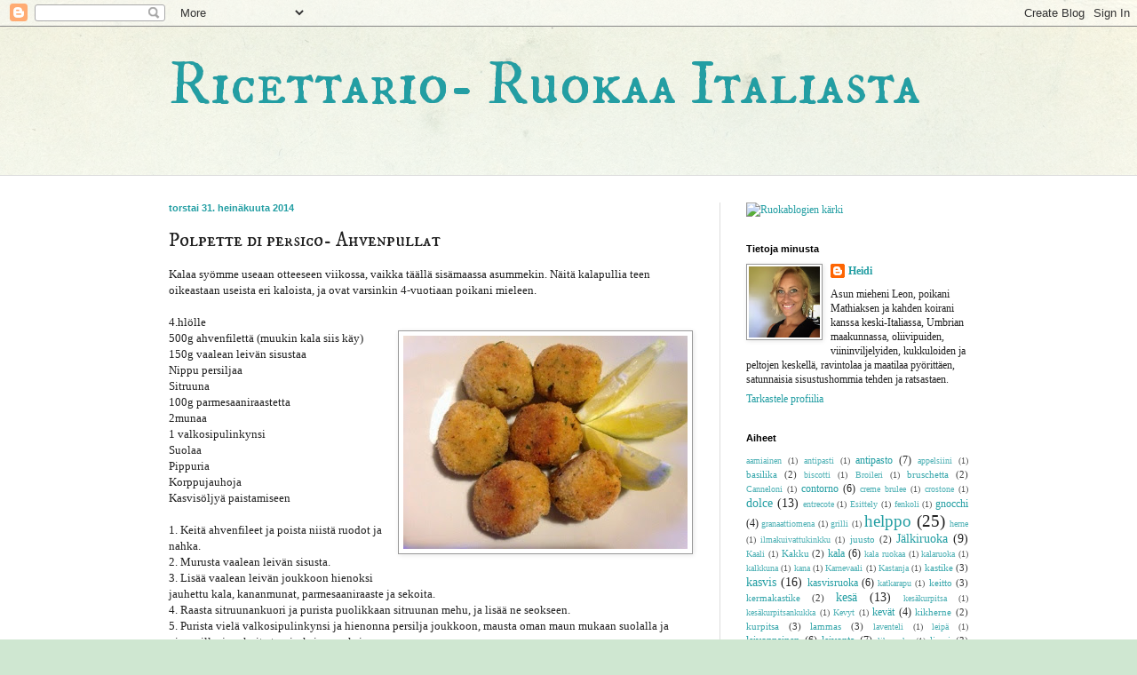

--- FILE ---
content_type: text/html; charset=UTF-8
request_url: https://ruokaaitaliasta.blogspot.com/2014/07/polpette-di-persico-ahvenpullat.html
body_size: 17983
content:
<!DOCTYPE html>
<html class='v2' dir='ltr' lang='fi'>
<head>
<link href='https://www.blogger.com/static/v1/widgets/335934321-css_bundle_v2.css' rel='stylesheet' type='text/css'/>
<meta content='width=1100' name='viewport'/>
<meta content='text/html; charset=UTF-8' http-equiv='Content-Type'/>
<meta content='blogger' name='generator'/>
<link href='https://ruokaaitaliasta.blogspot.com/favicon.ico' rel='icon' type='image/x-icon'/>
<link href='http://ruokaaitaliasta.blogspot.com/2014/07/polpette-di-persico-ahvenpullat.html' rel='canonical'/>
<link rel="alternate" type="application/atom+xml" title="Ricettario- Ruokaa Italiasta - Atom" href="https://ruokaaitaliasta.blogspot.com/feeds/posts/default" />
<link rel="alternate" type="application/rss+xml" title="Ricettario- Ruokaa Italiasta - RSS" href="https://ruokaaitaliasta.blogspot.com/feeds/posts/default?alt=rss" />
<link rel="service.post" type="application/atom+xml" title="Ricettario- Ruokaa Italiasta - Atom" href="https://www.blogger.com/feeds/5487266230006194186/posts/default" />

<link rel="alternate" type="application/atom+xml" title="Ricettario- Ruokaa Italiasta - Atom" href="https://ruokaaitaliasta.blogspot.com/feeds/4873526206606689339/comments/default" />
<!--Can't find substitution for tag [blog.ieCssRetrofitLinks]-->
<link href='https://blogger.googleusercontent.com/img/b/R29vZ2xl/AVvXsEgYBtAw27pHA4PTq8kvBqG3YdFQ9ap6vxQaCoQOlAGa9sXH4wcGbj59cfb7hQTsi_gKGCKFPUqyvF4T1SBGaZiGghrL7PzZe4wrxcJgv4FK5zyarIJDUnCmZpFkxB7HzPBKitzjzF_D_8H_/s640/blogger-image-1807466242.jpg' rel='image_src'/>
<meta content='http://ruokaaitaliasta.blogspot.com/2014/07/polpette-di-persico-ahvenpullat.html' property='og:url'/>
<meta content='Polpette di persico- Ahvenpullat' property='og:title'/>
<meta content='Kalaa syömme useaan otteeseen viikossa, vaikka täällä sisämaassa asummekin. Näitä kalapullia teen oikeastaan useista eri kaloista, ja ovat v...' property='og:description'/>
<meta content='https://blogger.googleusercontent.com/img/b/R29vZ2xl/AVvXsEgYBtAw27pHA4PTq8kvBqG3YdFQ9ap6vxQaCoQOlAGa9sXH4wcGbj59cfb7hQTsi_gKGCKFPUqyvF4T1SBGaZiGghrL7PzZe4wrxcJgv4FK5zyarIJDUnCmZpFkxB7HzPBKitzjzF_D_8H_/w1200-h630-p-k-no-nu/blogger-image-1807466242.jpg' property='og:image'/>
<title>Ricettario- Ruokaa Italiasta: Polpette di persico- Ahvenpullat</title>
<style type='text/css'>@font-face{font-family:'IM Fell DW Pica SC';font-style:normal;font-weight:400;font-display:swap;src:url(//fonts.gstatic.com/s/imfelldwpicasc/v21/0ybjGCAu5PfqkvtGVU15aBhXz3EUrnTm_xKLM0uRGQ.woff2)format('woff2');unicode-range:U+0000-00FF,U+0131,U+0152-0153,U+02BB-02BC,U+02C6,U+02DA,U+02DC,U+0304,U+0308,U+0329,U+2000-206F,U+20AC,U+2122,U+2191,U+2193,U+2212,U+2215,U+FEFF,U+FFFD;}</style>
<style id='page-skin-1' type='text/css'><!--
/*
-----------------------------------------------
Blogger Template Style
Name:     Simple
Designer: Blogger
URL:      www.blogger.com
----------------------------------------------- */
/* Content
----------------------------------------------- */
body {
font: normal normal 12px Georgia, Utopia, 'Palatino Linotype', Palatino, serif;
color: #222222;
background: #cfe7d1 url(//themes.googleusercontent.com/image?id=1x_TqXo6-7t6y2ZiuOyQ2Bk6Zod9CTtyKYtRui0IeQJe6hVlJcQiXYG2xQGkxKvl6iZMJ) repeat fixed top center /* Credit: gaffera (http://www.istockphoto.com/googleimages.php?id=4072573&amp;platform=blogger) */;
padding: 0 0 0 0;
background-attachment: scroll;
}
html body .content-outer {
min-width: 0;
max-width: 100%;
width: 100%;
}
h2 {
font-size: 22px;
}
a:link {
text-decoration:none;
color: #239ea3;
}
a:visited {
text-decoration:none;
color: #7c93a1;
}
a:hover {
text-decoration:underline;
color: #5cc2c0;
}
.body-fauxcolumn-outer .fauxcolumn-inner {
background: transparent url(https://resources.blogblog.com/blogblog/data/1kt/simple/body_gradient_tile_light.png) repeat scroll top left;
_background-image: none;
}
.body-fauxcolumn-outer .cap-top {
position: absolute;
z-index: 1;
height: 400px;
width: 100%;
}
.body-fauxcolumn-outer .cap-top .cap-left {
width: 100%;
background: transparent url(https://resources.blogblog.com/blogblog/data/1kt/simple/gradients_light.png) repeat-x scroll top left;
_background-image: none;
}
.content-outer {
-moz-box-shadow: 0 0 0 rgba(0, 0, 0, .15);
-webkit-box-shadow: 0 0 0 rgba(0, 0, 0, .15);
-goog-ms-box-shadow: 0 0 0 #333333;
box-shadow: 0 0 0 rgba(0, 0, 0, .15);
margin-bottom: 1px;
}
.content-inner {
padding: 0 0;
}
.main-outer, .footer-outer {
background-color: #ffffff;
}
/* Header
----------------------------------------------- */
.header-outer {
background: transparent none repeat-x scroll 0 -400px;
_background-image: none;
}
.Header h1 {
font: normal normal 70px IM Fell DW Pica SC;
color: #239ea3;
text-shadow: 0 0 0 rgba(0, 0, 0, .2);
}
.Header h1 a {
color: #239ea3;
}
.Header .description {
font-size: 200%;
color: #444444;
}
.header-inner .Header .titlewrapper {
padding: 22px 30px;
}
.header-inner .Header .descriptionwrapper {
padding: 0 30px;
}
/* Tabs
----------------------------------------------- */
.tabs-inner .section:first-child {
border-top: 0 solid #dddddd;
}
.tabs-inner .section:first-child ul {
margin-top: -0;
border-top: 0 solid #dddddd;
border-left: 0 solid #dddddd;
border-right: 0 solid #dddddd;
}
.tabs-inner .widget ul {
background: transparent none repeat-x scroll 0 -800px;
_background-image: none;
border-bottom: 0 solid #dddddd;
margin-top: 0;
margin-left: -0;
margin-right: -0;
}
.tabs-inner .widget li a {
display: inline-block;
padding: .6em 1em;
font: normal normal 20px IM Fell DW Pica SC;
color: #00808b;
border-left: 0 solid #ffffff;
border-right: 0 solid #dddddd;
}
.tabs-inner .widget li:first-child a {
border-left: none;
}
.tabs-inner .widget li.selected a, .tabs-inner .widget li a:hover {
color: #444444;
background-color: transparent;
text-decoration: none;
}
/* Columns
----------------------------------------------- */
.main-outer {
border-top: 1px solid #dddddd;
}
.fauxcolumn-left-outer .fauxcolumn-inner {
border-right: 1px solid #dddddd;
}
.fauxcolumn-right-outer .fauxcolumn-inner {
border-left: 1px solid #dddddd;
}
/* Headings
----------------------------------------------- */
div.widget > h2,
div.widget h2.title {
margin: 0 0 1em 0;
font: normal bold 11px Arial, Tahoma, Helvetica, FreeSans, sans-serif;
color: #000000;
}
/* Widgets
----------------------------------------------- */
.widget .zippy {
color: #999999;
text-shadow: 2px 2px 1px rgba(0, 0, 0, .1);
}
.widget .popular-posts ul {
list-style: none;
}
/* Posts
----------------------------------------------- */
h2.date-header {
font: normal bold 11px Arial, Tahoma, Helvetica, FreeSans, sans-serif;
}
.date-header span {
background-color: transparent;
color: #239ea3;
padding: inherit;
letter-spacing: inherit;
margin: inherit;
}
.main-inner {
padding-top: 30px;
padding-bottom: 30px;
}
.main-inner .column-center-inner {
padding: 0 15px;
}
.main-inner .column-center-inner .section {
margin: 0 15px;
}
.post {
margin: 0 0 25px 0;
}
h3.post-title, .comments h4 {
font: normal normal 22px IM Fell DW Pica SC;
margin: .75em 0 0;
}
.post-body {
font-size: 110%;
line-height: 1.4;
position: relative;
}
.post-body img, .post-body .tr-caption-container, .Profile img, .Image img,
.BlogList .item-thumbnail img {
padding: 2px;
background: #ffffff;
border: 1px solid #999999;
-moz-box-shadow: 1px 1px 5px rgba(0, 0, 0, .1);
-webkit-box-shadow: 1px 1px 5px rgba(0, 0, 0, .1);
box-shadow: 1px 1px 5px rgba(0, 0, 0, .1);
}
.post-body img, .post-body .tr-caption-container {
padding: 5px;
}
.post-body .tr-caption-container {
color: #222222;
}
.post-body .tr-caption-container img {
padding: 0;
background: transparent;
border: none;
-moz-box-shadow: 0 0 0 rgba(0, 0, 0, .1);
-webkit-box-shadow: 0 0 0 rgba(0, 0, 0, .1);
box-shadow: 0 0 0 rgba(0, 0, 0, .1);
}
.post-header {
margin: 0 0 1.5em;
line-height: 1.6;
font-size: 90%;
}
.post-footer {
margin: 20px -2px 0;
padding: 5px 10px;
color: #666666;
background-color: #f9f9f9;
border-bottom: 1px solid #eeeeee;
line-height: 1.6;
font-size: 90%;
}
#comments .comment-author {
padding-top: 1.5em;
border-top: 1px solid #dddddd;
background-position: 0 1.5em;
}
#comments .comment-author:first-child {
padding-top: 0;
border-top: none;
}
.avatar-image-container {
margin: .2em 0 0;
}
#comments .avatar-image-container img {
border: 1px solid #999999;
}
/* Comments
----------------------------------------------- */
.comments .comments-content .icon.blog-author {
background-repeat: no-repeat;
background-image: url([data-uri]);
}
.comments .comments-content .loadmore a {
border-top: 1px solid #999999;
border-bottom: 1px solid #999999;
}
.comments .comment-thread.inline-thread {
background-color: #f9f9f9;
}
.comments .continue {
border-top: 2px solid #999999;
}
/* Accents
---------------------------------------------- */
.section-columns td.columns-cell {
border-left: 1px solid #dddddd;
}
.blog-pager {
background: transparent none no-repeat scroll top center;
}
.blog-pager-older-link, .home-link,
.blog-pager-newer-link {
background-color: #ffffff;
padding: 5px;
}
.footer-outer {
border-top: 0 dashed #bbbbbb;
}
/* Mobile
----------------------------------------------- */
body.mobile  {
background-size: auto;
}
.mobile .body-fauxcolumn-outer {
background: transparent none repeat scroll top left;
}
.mobile .body-fauxcolumn-outer .cap-top {
background-size: 100% auto;
}
.mobile .content-outer {
-webkit-box-shadow: 0 0 3px rgba(0, 0, 0, .15);
box-shadow: 0 0 3px rgba(0, 0, 0, .15);
}
.mobile .tabs-inner .widget ul {
margin-left: 0;
margin-right: 0;
}
.mobile .post {
margin: 0;
}
.mobile .main-inner .column-center-inner .section {
margin: 0;
}
.mobile .date-header span {
padding: 0.1em 10px;
margin: 0 -10px;
}
.mobile h3.post-title {
margin: 0;
}
.mobile .blog-pager {
background: transparent none no-repeat scroll top center;
}
.mobile .footer-outer {
border-top: none;
}
.mobile .main-inner, .mobile .footer-inner {
background-color: #ffffff;
}
.mobile-index-contents {
color: #222222;
}
.mobile-link-button {
background-color: #239ea3;
}
.mobile-link-button a:link, .mobile-link-button a:visited {
color: #ffffff;
}
.mobile .tabs-inner .section:first-child {
border-top: none;
}
.mobile .tabs-inner .PageList .widget-content {
background-color: transparent;
color: #444444;
border-top: 0 solid #dddddd;
border-bottom: 0 solid #dddddd;
}
.mobile .tabs-inner .PageList .widget-content .pagelist-arrow {
border-left: 1px solid #dddddd;
}

--></style>
<style id='template-skin-1' type='text/css'><!--
body {
min-width: 960px;
}
.content-outer, .content-fauxcolumn-outer, .region-inner {
min-width: 960px;
max-width: 960px;
_width: 960px;
}
.main-inner .columns {
padding-left: 0px;
padding-right: 310px;
}
.main-inner .fauxcolumn-center-outer {
left: 0px;
right: 310px;
/* IE6 does not respect left and right together */
_width: expression(this.parentNode.offsetWidth -
parseInt("0px") -
parseInt("310px") + 'px');
}
.main-inner .fauxcolumn-left-outer {
width: 0px;
}
.main-inner .fauxcolumn-right-outer {
width: 310px;
}
.main-inner .column-left-outer {
width: 0px;
right: 100%;
margin-left: -0px;
}
.main-inner .column-right-outer {
width: 310px;
margin-right: -310px;
}
#layout {
min-width: 0;
}
#layout .content-outer {
min-width: 0;
width: 800px;
}
#layout .region-inner {
min-width: 0;
width: auto;
}
body#layout div.add_widget {
padding: 8px;
}
body#layout div.add_widget a {
margin-left: 32px;
}
--></style>
<style>
    body {background-image:url(\/\/themes.googleusercontent.com\/image?id=1x_TqXo6-7t6y2ZiuOyQ2Bk6Zod9CTtyKYtRui0IeQJe6hVlJcQiXYG2xQGkxKvl6iZMJ);}
    
@media (max-width: 200px) { body {background-image:url(\/\/themes.googleusercontent.com\/image?id=1x_TqXo6-7t6y2ZiuOyQ2Bk6Zod9CTtyKYtRui0IeQJe6hVlJcQiXYG2xQGkxKvl6iZMJ&options=w200);}}
@media (max-width: 400px) and (min-width: 201px) { body {background-image:url(\/\/themes.googleusercontent.com\/image?id=1x_TqXo6-7t6y2ZiuOyQ2Bk6Zod9CTtyKYtRui0IeQJe6hVlJcQiXYG2xQGkxKvl6iZMJ&options=w400);}}
@media (max-width: 800px) and (min-width: 401px) { body {background-image:url(\/\/themes.googleusercontent.com\/image?id=1x_TqXo6-7t6y2ZiuOyQ2Bk6Zod9CTtyKYtRui0IeQJe6hVlJcQiXYG2xQGkxKvl6iZMJ&options=w800);}}
@media (max-width: 1200px) and (min-width: 801px) { body {background-image:url(\/\/themes.googleusercontent.com\/image?id=1x_TqXo6-7t6y2ZiuOyQ2Bk6Zod9CTtyKYtRui0IeQJe6hVlJcQiXYG2xQGkxKvl6iZMJ&options=w1200);}}
/* Last tag covers anything over one higher than the previous max-size cap. */
@media (min-width: 1201px) { body {background-image:url(\/\/themes.googleusercontent.com\/image?id=1x_TqXo6-7t6y2ZiuOyQ2Bk6Zod9CTtyKYtRui0IeQJe6hVlJcQiXYG2xQGkxKvl6iZMJ&options=w1600);}}
  </style>
<link href='https://www.blogger.com/dyn-css/authorization.css?targetBlogID=5487266230006194186&amp;zx=5f0bc700-ab08-4ce8-9be8-c045788c6022' media='none' onload='if(media!=&#39;all&#39;)media=&#39;all&#39;' rel='stylesheet'/><noscript><link href='https://www.blogger.com/dyn-css/authorization.css?targetBlogID=5487266230006194186&amp;zx=5f0bc700-ab08-4ce8-9be8-c045788c6022' rel='stylesheet'/></noscript>
<meta name='google-adsense-platform-account' content='ca-host-pub-1556223355139109'/>
<meta name='google-adsense-platform-domain' content='blogspot.com'/>

</head>
<body class='loading variant-wide'>
<div class='navbar section' id='navbar' name='Navigointipalkki'><div class='widget Navbar' data-version='1' id='Navbar1'><script type="text/javascript">
    function setAttributeOnload(object, attribute, val) {
      if(window.addEventListener) {
        window.addEventListener('load',
          function(){ object[attribute] = val; }, false);
      } else {
        window.attachEvent('onload', function(){ object[attribute] = val; });
      }
    }
  </script>
<div id="navbar-iframe-container"></div>
<script type="text/javascript" src="https://apis.google.com/js/platform.js"></script>
<script type="text/javascript">
      gapi.load("gapi.iframes:gapi.iframes.style.bubble", function() {
        if (gapi.iframes && gapi.iframes.getContext) {
          gapi.iframes.getContext().openChild({
              url: 'https://www.blogger.com/navbar/5487266230006194186?po\x3d4873526206606689339\x26origin\x3dhttps://ruokaaitaliasta.blogspot.com',
              where: document.getElementById("navbar-iframe-container"),
              id: "navbar-iframe"
          });
        }
      });
    </script><script type="text/javascript">
(function() {
var script = document.createElement('script');
script.type = 'text/javascript';
script.src = '//pagead2.googlesyndication.com/pagead/js/google_top_exp.js';
var head = document.getElementsByTagName('head')[0];
if (head) {
head.appendChild(script);
}})();
</script>
</div></div>
<div class='body-fauxcolumns'>
<div class='fauxcolumn-outer body-fauxcolumn-outer'>
<div class='cap-top'>
<div class='cap-left'></div>
<div class='cap-right'></div>
</div>
<div class='fauxborder-left'>
<div class='fauxborder-right'></div>
<div class='fauxcolumn-inner'>
</div>
</div>
<div class='cap-bottom'>
<div class='cap-left'></div>
<div class='cap-right'></div>
</div>
</div>
</div>
<div class='content'>
<div class='content-fauxcolumns'>
<div class='fauxcolumn-outer content-fauxcolumn-outer'>
<div class='cap-top'>
<div class='cap-left'></div>
<div class='cap-right'></div>
</div>
<div class='fauxborder-left'>
<div class='fauxborder-right'></div>
<div class='fauxcolumn-inner'>
</div>
</div>
<div class='cap-bottom'>
<div class='cap-left'></div>
<div class='cap-right'></div>
</div>
</div>
</div>
<div class='content-outer'>
<div class='content-cap-top cap-top'>
<div class='cap-left'></div>
<div class='cap-right'></div>
</div>
<div class='fauxborder-left content-fauxborder-left'>
<div class='fauxborder-right content-fauxborder-right'></div>
<div class='content-inner'>
<header>
<div class='header-outer'>
<div class='header-cap-top cap-top'>
<div class='cap-left'></div>
<div class='cap-right'></div>
</div>
<div class='fauxborder-left header-fauxborder-left'>
<div class='fauxborder-right header-fauxborder-right'></div>
<div class='region-inner header-inner'>
<div class='header section' id='header' name='Otsikko'><div class='widget Header' data-version='1' id='Header1'>
<div id='header-inner'>
<div class='titlewrapper'>
<h1 class='title'>
<a href='https://ruokaaitaliasta.blogspot.com/'>
Ricettario- Ruokaa Italiasta
</a>
</h1>
</div>
<div class='descriptionwrapper'>
<p class='description'><span>
</span></p>
</div>
</div>
</div></div>
</div>
</div>
<div class='header-cap-bottom cap-bottom'>
<div class='cap-left'></div>
<div class='cap-right'></div>
</div>
</div>
</header>
<div class='tabs-outer'>
<div class='tabs-cap-top cap-top'>
<div class='cap-left'></div>
<div class='cap-right'></div>
</div>
<div class='fauxborder-left tabs-fauxborder-left'>
<div class='fauxborder-right tabs-fauxborder-right'></div>
<div class='region-inner tabs-inner'>
<div class='tabs no-items section' id='crosscol' name='Kaikki sarakkeet'></div>
<div class='tabs no-items section' id='crosscol-overflow' name='Cross-Column 2'></div>
</div>
</div>
<div class='tabs-cap-bottom cap-bottom'>
<div class='cap-left'></div>
<div class='cap-right'></div>
</div>
</div>
<div class='main-outer'>
<div class='main-cap-top cap-top'>
<div class='cap-left'></div>
<div class='cap-right'></div>
</div>
<div class='fauxborder-left main-fauxborder-left'>
<div class='fauxborder-right main-fauxborder-right'></div>
<div class='region-inner main-inner'>
<div class='columns fauxcolumns'>
<div class='fauxcolumn-outer fauxcolumn-center-outer'>
<div class='cap-top'>
<div class='cap-left'></div>
<div class='cap-right'></div>
</div>
<div class='fauxborder-left'>
<div class='fauxborder-right'></div>
<div class='fauxcolumn-inner'>
</div>
</div>
<div class='cap-bottom'>
<div class='cap-left'></div>
<div class='cap-right'></div>
</div>
</div>
<div class='fauxcolumn-outer fauxcolumn-left-outer'>
<div class='cap-top'>
<div class='cap-left'></div>
<div class='cap-right'></div>
</div>
<div class='fauxborder-left'>
<div class='fauxborder-right'></div>
<div class='fauxcolumn-inner'>
</div>
</div>
<div class='cap-bottom'>
<div class='cap-left'></div>
<div class='cap-right'></div>
</div>
</div>
<div class='fauxcolumn-outer fauxcolumn-right-outer'>
<div class='cap-top'>
<div class='cap-left'></div>
<div class='cap-right'></div>
</div>
<div class='fauxborder-left'>
<div class='fauxborder-right'></div>
<div class='fauxcolumn-inner'>
</div>
</div>
<div class='cap-bottom'>
<div class='cap-left'></div>
<div class='cap-right'></div>
</div>
</div>
<!-- corrects IE6 width calculation -->
<div class='columns-inner'>
<div class='column-center-outer'>
<div class='column-center-inner'>
<div class='main section' id='main' name='Ensisijainen'><div class='widget Blog' data-version='1' id='Blog1'>
<div class='blog-posts hfeed'>

          <div class="date-outer">
        
<h2 class='date-header'><span>torstai 31. heinäkuuta 2014</span></h2>

          <div class="date-posts">
        
<div class='post-outer'>
<div class='post hentry uncustomized-post-template' itemprop='blogPost' itemscope='itemscope' itemtype='http://schema.org/BlogPosting'>
<meta content='https://blogger.googleusercontent.com/img/b/R29vZ2xl/AVvXsEgYBtAw27pHA4PTq8kvBqG3YdFQ9ap6vxQaCoQOlAGa9sXH4wcGbj59cfb7hQTsi_gKGCKFPUqyvF4T1SBGaZiGghrL7PzZe4wrxcJgv4FK5zyarIJDUnCmZpFkxB7HzPBKitzjzF_D_8H_/s640/blogger-image-1807466242.jpg' itemprop='image_url'/>
<meta content='5487266230006194186' itemprop='blogId'/>
<meta content='4873526206606689339' itemprop='postId'/>
<a name='4873526206606689339'></a>
<h3 class='post-title entry-title' itemprop='name'>
Polpette di persico- Ahvenpullat
</h3>
<div class='post-header'>
<div class='post-header-line-1'></div>
</div>
<div class='post-body entry-content' id='post-body-4873526206606689339' itemprop='description articleBody'>
Kalaa syömme useaan otteeseen viikossa, vaikka täällä sisämaassa asummekin. Näitä kalapullia teen oikeastaan useista eri kaloista, ja ovat varsinkin 4-vuotiaan poikani mieleen.<br />
<div>
<br /></div>
<div>
4.hlölle</div>
<div>
<a href="https://blogger.googleusercontent.com/img/b/R29vZ2xl/AVvXsEgYBtAw27pHA4PTq8kvBqG3YdFQ9ap6vxQaCoQOlAGa9sXH4wcGbj59cfb7hQTsi_gKGCKFPUqyvF4T1SBGaZiGghrL7PzZe4wrxcJgv4FK5zyarIJDUnCmZpFkxB7HzPBKitzjzF_D_8H_/s640/blogger-image-1807466242.jpg" imageanchor="1" style="clear: right; float: right; margin-bottom: 1em; margin-left: 1em;"><img border="0" src="https://blogger.googleusercontent.com/img/b/R29vZ2xl/AVvXsEgYBtAw27pHA4PTq8kvBqG3YdFQ9ap6vxQaCoQOlAGa9sXH4wcGbj59cfb7hQTsi_gKGCKFPUqyvF4T1SBGaZiGghrL7PzZe4wrxcJgv4FK5zyarIJDUnCmZpFkxB7HzPBKitzjzF_D_8H_/s640/blogger-image-1807466242.jpg" /></a></div>
<div>
500g ahvenfilettä (muukin kala siis käy)</div>
<div>
150g vaalean leivän sisustaa&nbsp;</div>
<div>
Nippu persiljaa&nbsp;</div>
<div>
Sitruuna</div>
<div>
100g parmesaaniraastetta</div>
<div>
2munaa&nbsp;</div>
<div>
1 valkosipulinkynsi</div>
<div>
Suolaa</div>
<div>
Pippuria</div>
<div>
Korppujauhoja</div>
<div>
Kasvisöljyä paistamiseen</div>
<div>
<br /></div>
<div>
1. Keitä ahvenfileet ja poista niistä ruodot ja nahka.&nbsp;</div>
<div>
2. Murusta vaalean leivän sisusta.&nbsp;</div>
<div>
3. Lisää vaalean leivän joukkoon hienoksi jauhettu kala, kananmunat, parmesaaniraaste ja sekoita.&nbsp;</div>
<div>
4. Raasta sitruunankuori ja purista puolikkaan sitruunan mehu, ja lisää ne seokseen.</div>
<div>
5. Purista vielä valkosipulinkynsi ja hienonna persilja joukkoon, mausta oman maun mukaan suolalla ja pippurilla, ja sekoita tasaiseksi massaksi.&nbsp;</div>
<div>
6. Muotoile massasta samankokoisia pullia ja pyörittele ne korppujauhoissa.&nbsp;</div>
<div>
7. Kuumenna pannulla öljyä ja paista pullia n.3min kuumassa öljyssä niitä välillä käännellen, kunnes ne ovat rapeita ja kullankeltaisia pinnalta.&nbsp;</div>
<div>
8. Imeytä ylimääräinen öljy talouspaperiin, ja tarjoile kuumina. &nbsp;</div>
<div>
<br /></div>
<div>
Buon Appetito!&nbsp;</div>
<div>
<br /></div>
<div style='clear: both;'></div>
</div>
<div class='post-footer'>
<div class='post-footer-line post-footer-line-1'>
<span class='post-author vcard'>
Lähettänyt
<span class='fn' itemprop='author' itemscope='itemscope' itemtype='http://schema.org/Person'>
<meta content='https://www.blogger.com/profile/04155050696379235916' itemprop='url'/>
<a class='g-profile' href='https://www.blogger.com/profile/04155050696379235916' rel='author' title='author profile'>
<span itemprop='name'>Heidi</span>
</a>
</span>
</span>
<span class='post-timestamp'>
klo
<meta content='http://ruokaaitaliasta.blogspot.com/2014/07/polpette-di-persico-ahvenpullat.html' itemprop='url'/>
<a class='timestamp-link' href='https://ruokaaitaliasta.blogspot.com/2014/07/polpette-di-persico-ahvenpullat.html' rel='bookmark' title='permanent link'><abbr class='published' itemprop='datePublished' title='2014-07-31T11:30:00+02:00'>11.30</abbr></a>
</span>
<span class='post-comment-link'>
</span>
<span class='post-icons'>
<span class='item-control blog-admin pid-1688384335'>
<a href='https://www.blogger.com/post-edit.g?blogID=5487266230006194186&postID=4873526206606689339&from=pencil' title='Muokkaa tekstiä'>
<img alt='' class='icon-action' height='18' src='https://resources.blogblog.com/img/icon18_edit_allbkg.gif' width='18'/>
</a>
</span>
</span>
<div class='post-share-buttons goog-inline-block'>
<a class='goog-inline-block share-button sb-email' href='https://www.blogger.com/share-post.g?blogID=5487266230006194186&postID=4873526206606689339&target=email' target='_blank' title='Kohteen lähettäminen sähköpostitse'><span class='share-button-link-text'>Kohteen lähettäminen sähköpostitse</span></a><a class='goog-inline-block share-button sb-blog' href='https://www.blogger.com/share-post.g?blogID=5487266230006194186&postID=4873526206606689339&target=blog' onclick='window.open(this.href, "_blank", "height=270,width=475"); return false;' target='_blank' title='Bloggaa tästä!'><span class='share-button-link-text'>Bloggaa tästä!</span></a><a class='goog-inline-block share-button sb-twitter' href='https://www.blogger.com/share-post.g?blogID=5487266230006194186&postID=4873526206606689339&target=twitter' target='_blank' title='Jaa X:ssä'><span class='share-button-link-text'>Jaa X:ssä</span></a><a class='goog-inline-block share-button sb-facebook' href='https://www.blogger.com/share-post.g?blogID=5487266230006194186&postID=4873526206606689339&target=facebook' onclick='window.open(this.href, "_blank", "height=430,width=640"); return false;' target='_blank' title='Jaa Facebookiin'><span class='share-button-link-text'>Jaa Facebookiin</span></a><a class='goog-inline-block share-button sb-pinterest' href='https://www.blogger.com/share-post.g?blogID=5487266230006194186&postID=4873526206606689339&target=pinterest' target='_blank' title='Jaa Pinterestiin'><span class='share-button-link-text'>Jaa Pinterestiin</span></a>
</div>
</div>
<div class='post-footer-line post-footer-line-2'>
<span class='post-labels'>
Tunnisteet:
<a href='https://ruokaaitaliasta.blogspot.com/search/label/helppo' rel='tag'>helppo</a>,
<a href='https://ruokaaitaliasta.blogspot.com/search/label/kala' rel='tag'>kala</a>,
<a href='https://ruokaaitaliasta.blogspot.com/search/label/kes%C3%A4' rel='tag'>kesä</a>,
<a href='https://ruokaaitaliasta.blogspot.com/search/label/secondo' rel='tag'>secondo</a>
</span>
</div>
<div class='post-footer-line post-footer-line-3'>
<span class='post-location'>
</span>
</div>
</div>
</div>
<div class='comments' id='comments'>
<a name='comments'></a>
<h4>1 kommentti:</h4>
<div class='comments-content'>
<script async='async' src='' type='text/javascript'></script>
<script type='text/javascript'>
    (function() {
      var items = null;
      var msgs = null;
      var config = {};

// <![CDATA[
      var cursor = null;
      if (items && items.length > 0) {
        cursor = parseInt(items[items.length - 1].timestamp) + 1;
      }

      var bodyFromEntry = function(entry) {
        var text = (entry &&
                    ((entry.content && entry.content.$t) ||
                     (entry.summary && entry.summary.$t))) ||
            '';
        if (entry && entry.gd$extendedProperty) {
          for (var k in entry.gd$extendedProperty) {
            if (entry.gd$extendedProperty[k].name == 'blogger.contentRemoved') {
              return '<span class="deleted-comment">' + text + '</span>';
            }
          }
        }
        return text;
      }

      var parse = function(data) {
        cursor = null;
        var comments = [];
        if (data && data.feed && data.feed.entry) {
          for (var i = 0, entry; entry = data.feed.entry[i]; i++) {
            var comment = {};
            // comment ID, parsed out of the original id format
            var id = /blog-(\d+).post-(\d+)/.exec(entry.id.$t);
            comment.id = id ? id[2] : null;
            comment.body = bodyFromEntry(entry);
            comment.timestamp = Date.parse(entry.published.$t) + '';
            if (entry.author && entry.author.constructor === Array) {
              var auth = entry.author[0];
              if (auth) {
                comment.author = {
                  name: (auth.name ? auth.name.$t : undefined),
                  profileUrl: (auth.uri ? auth.uri.$t : undefined),
                  avatarUrl: (auth.gd$image ? auth.gd$image.src : undefined)
                };
              }
            }
            if (entry.link) {
              if (entry.link[2]) {
                comment.link = comment.permalink = entry.link[2].href;
              }
              if (entry.link[3]) {
                var pid = /.*comments\/default\/(\d+)\?.*/.exec(entry.link[3].href);
                if (pid && pid[1]) {
                  comment.parentId = pid[1];
                }
              }
            }
            comment.deleteclass = 'item-control blog-admin';
            if (entry.gd$extendedProperty) {
              for (var k in entry.gd$extendedProperty) {
                if (entry.gd$extendedProperty[k].name == 'blogger.itemClass') {
                  comment.deleteclass += ' ' + entry.gd$extendedProperty[k].value;
                } else if (entry.gd$extendedProperty[k].name == 'blogger.displayTime') {
                  comment.displayTime = entry.gd$extendedProperty[k].value;
                }
              }
            }
            comments.push(comment);
          }
        }
        return comments;
      };

      var paginator = function(callback) {
        if (hasMore()) {
          var url = config.feed + '?alt=json&v=2&orderby=published&reverse=false&max-results=50';
          if (cursor) {
            url += '&published-min=' + new Date(cursor).toISOString();
          }
          window.bloggercomments = function(data) {
            var parsed = parse(data);
            cursor = parsed.length < 50 ? null
                : parseInt(parsed[parsed.length - 1].timestamp) + 1
            callback(parsed);
            window.bloggercomments = null;
          }
          url += '&callback=bloggercomments';
          var script = document.createElement('script');
          script.type = 'text/javascript';
          script.src = url;
          document.getElementsByTagName('head')[0].appendChild(script);
        }
      };
      var hasMore = function() {
        return !!cursor;
      };
      var getMeta = function(key, comment) {
        if ('iswriter' == key) {
          var matches = !!comment.author
              && comment.author.name == config.authorName
              && comment.author.profileUrl == config.authorUrl;
          return matches ? 'true' : '';
        } else if ('deletelink' == key) {
          return config.baseUri + '/comment/delete/'
               + config.blogId + '/' + comment.id;
        } else if ('deleteclass' == key) {
          return comment.deleteclass;
        }
        return '';
      };

      var replybox = null;
      var replyUrlParts = null;
      var replyParent = undefined;

      var onReply = function(commentId, domId) {
        if (replybox == null) {
          // lazily cache replybox, and adjust to suit this style:
          replybox = document.getElementById('comment-editor');
          if (replybox != null) {
            replybox.height = '250px';
            replybox.style.display = 'block';
            replyUrlParts = replybox.src.split('#');
          }
        }
        if (replybox && (commentId !== replyParent)) {
          replybox.src = '';
          document.getElementById(domId).insertBefore(replybox, null);
          replybox.src = replyUrlParts[0]
              + (commentId ? '&parentID=' + commentId : '')
              + '#' + replyUrlParts[1];
          replyParent = commentId;
        }
      };

      var hash = (window.location.hash || '#').substring(1);
      var startThread, targetComment;
      if (/^comment-form_/.test(hash)) {
        startThread = hash.substring('comment-form_'.length);
      } else if (/^c[0-9]+$/.test(hash)) {
        targetComment = hash.substring(1);
      }

      // Configure commenting API:
      var configJso = {
        'maxDepth': config.maxThreadDepth
      };
      var provider = {
        'id': config.postId,
        'data': items,
        'loadNext': paginator,
        'hasMore': hasMore,
        'getMeta': getMeta,
        'onReply': onReply,
        'rendered': true,
        'initComment': targetComment,
        'initReplyThread': startThread,
        'config': configJso,
        'messages': msgs
      };

      var render = function() {
        if (window.goog && window.goog.comments) {
          var holder = document.getElementById('comment-holder');
          window.goog.comments.render(holder, provider);
        }
      };

      // render now, or queue to render when library loads:
      if (window.goog && window.goog.comments) {
        render();
      } else {
        window.goog = window.goog || {};
        window.goog.comments = window.goog.comments || {};
        window.goog.comments.loadQueue = window.goog.comments.loadQueue || [];
        window.goog.comments.loadQueue.push(render);
      }
    })();
// ]]>
  </script>
<div id='comment-holder'>
<div class="comment-thread toplevel-thread"><ol id="top-ra"><li class="comment" id="c6192752593785580569"><div class="avatar-image-container"><img src="//blogger.googleusercontent.com/img/b/R29vZ2xl/AVvXsEjcRZlGylPUuqYD19Rhi_rKxfQmVo9RXXivMpRguWV6B3gp_hgbrczCSf9MX2v04Zu05D5pMJ4JdE3JVqBZLCDmehtZ8nR1wpEUhsTIms3yit_NCToarFAoLUHalzKdkw/s45-c/R+ja+S+viinilasit+k%C3%A4dess%C3%A4.jpg" alt=""/></div><div class="comment-block"><div class="comment-header"><cite class="user"><a href="https://www.blogger.com/profile/01838900306049555073" rel="nofollow">R ja S</a></cite><span class="icon user "></span><span class="datetime secondary-text"><a rel="nofollow" href="https://ruokaaitaliasta.blogspot.com/2014/07/polpette-di-persico-ahvenpullat.html?showComment=1406800019961#c6192752593785580569">31. heinäkuuta 2014 klo 11.46</a></span></div><p class="comment-content">Ihana resepti, tätä pitää kokeilla!</p><span class="comment-actions secondary-text"><a class="comment-reply" target="_self" data-comment-id="6192752593785580569">Vastaa</a><span class="item-control blog-admin blog-admin pid-1851647722"><a target="_self" href="https://www.blogger.com/comment/delete/5487266230006194186/6192752593785580569">Poista</a></span></span></div><div class="comment-replies"><div id="c6192752593785580569-rt" class="comment-thread inline-thread hidden"><span class="thread-toggle thread-expanded"><span class="thread-arrow"></span><span class="thread-count"><a target="_self">Vastaukset</a></span></span><ol id="c6192752593785580569-ra" class="thread-chrome thread-expanded"><div></div><div id="c6192752593785580569-continue" class="continue"><a class="comment-reply" target="_self" data-comment-id="6192752593785580569">Vastaa</a></div></ol></div></div><div class="comment-replybox-single" id="c6192752593785580569-ce"></div></li></ol><div id="top-continue" class="continue"><a class="comment-reply" target="_self">Lisää kommentti</a></div><div class="comment-replybox-thread" id="top-ce"></div><div class="loadmore hidden" data-post-id="4873526206606689339"><a target="_self">Lataa lisää...</a></div></div>
</div>
</div>
<p class='comment-footer'>
<div class='comment-form'>
<a name='comment-form'></a>
<p>
</p>
<a href='https://www.blogger.com/comment/frame/5487266230006194186?po=4873526206606689339&hl=fi&saa=85391&origin=https://ruokaaitaliasta.blogspot.com' id='comment-editor-src'></a>
<iframe allowtransparency='true' class='blogger-iframe-colorize blogger-comment-from-post' frameborder='0' height='410px' id='comment-editor' name='comment-editor' src='' width='100%'></iframe>
<script src='https://www.blogger.com/static/v1/jsbin/2830521187-comment_from_post_iframe.js' type='text/javascript'></script>
<script type='text/javascript'>
      BLOG_CMT_createIframe('https://www.blogger.com/rpc_relay.html');
    </script>
</div>
</p>
<div id='backlinks-container'>
<div id='Blog1_backlinks-container'>
</div>
</div>
</div>
</div>

        </div></div>
      
</div>
<div class='blog-pager' id='blog-pager'>
<span id='blog-pager-newer-link'>
<a class='blog-pager-newer-link' href='https://ruokaaitaliasta.blogspot.com/2014/08/tiramisu.html' id='Blog1_blog-pager-newer-link' title='Uudempi teksti'>Uudempi teksti</a>
</span>
<span id='blog-pager-older-link'>
<a class='blog-pager-older-link' href='https://ruokaaitaliasta.blogspot.com/2014/07/spaghetti-alla-puttanesca-tomaattinen.html' id='Blog1_blog-pager-older-link' title='Vanhempi viesti'>Vanhempi viesti</a>
</span>
<a class='home-link' href='https://ruokaaitaliasta.blogspot.com/'>Etusivu</a>
</div>
<div class='clear'></div>
<div class='post-feeds'>
<div class='feed-links'>
Tilaa:
<a class='feed-link' href='https://ruokaaitaliasta.blogspot.com/feeds/4873526206606689339/comments/default' target='_blank' type='application/atom+xml'>Lähetä kommentteja (Atom)</a>
</div>
</div>
</div></div>
</div>
</div>
<div class='column-left-outer'>
<div class='column-left-inner'>
<aside>
</aside>
</div>
</div>
<div class='column-right-outer'>
<div class='column-right-inner'>
<aside>
<div class='sidebar section' id='sidebar-right-1'><div class='widget HTML' data-version='1' id='HTML1'>
<div class='widget-content'>
<a title="Etsi reseptejä Etsiresepti.fi- sivustolla" href="http://www.etsiresepti.fi/" id="hr-HsBoW"><img src="https://lh3.googleusercontent.com/blogger_img_proxy/AEn0k_vz90T56lfwNu4FPbh6MkmrQNLfvRIleKqplr0byiVrUwLP3mbMftJ7HjSQABNaXZ6OfxAvWb9dk62_BvWTqh6VFACR58XHlV8tzmJL49G5ZsZ3a7mvg_7buopNjnNHqq0fyM9jfRl4JVfHeu8=s0-d" alt="Ruokablogien kärki" border="0"></a><script type="text/javascript"><!--
var hr_currentTime = new Date();var hr_timestamp = Date.parse(hr_currentTime.getMonth() + 1 + "/" + hr_currentTime.getDate() + "/" + hr_currentTime.getFullYear()) / 1000;document.write('<scr'+'ipt type="text/javascript" src="http://widget.etsiresepti.fi/blogcounter.js?blog_id=HsBoW&timestamp=' + hr_timestamp +'"></scr'+'ipt>');
// --></script>
</div>
<div class='clear'></div>
</div><div class='widget Profile' data-version='1' id='Profile1'>
<h2>Tietoja minusta</h2>
<div class='widget-content'>
<a href='https://www.blogger.com/profile/04155050696379235916'><img alt='Oma kuva' class='profile-img' height='80' src='//blogger.googleusercontent.com/img/b/R29vZ2xl/AVvXsEilskdi6TJ0SqUH-oeZA3QEunj_PI2NI1VVDFFVZkxIgLRi30TerGPNzopSb6yoo0yJOjIhRWq__YTfRPp9NqHxtc1fyk8EFfR4hhBvVR7TFV6nd0Ka8sJsUvBNWgByPt0/s113/IMG_2361.JPG' width='80'/></a>
<dl class='profile-datablock'>
<dt class='profile-data'>
<a class='profile-name-link g-profile' href='https://www.blogger.com/profile/04155050696379235916' rel='author' style='background-image: url(//www.blogger.com/img/logo-16.png);'>
Heidi
</a>
</dt>
<dd class='profile-textblock'>Asun mieheni Leon, poikani Mathiaksen ja kahden koirani kanssa keski-Italiassa, Umbrian maakunnassa, oliivipuiden, viininviljelyiden, kukkuloiden ja peltojen keskellä, ravintolaa ja maatilaa pyörittäen, satunnaisia sisustushommia tehden ja ratsastaen.</dd>
</dl>
<a class='profile-link' href='https://www.blogger.com/profile/04155050696379235916' rel='author'>Tarkastele profiilia</a>
<div class='clear'></div>
</div>
</div><div class='widget Label' data-version='1' id='Label1'>
<h2>Aiheet</h2>
<div class='widget-content cloud-label-widget-content'>
<span class='label-size label-size-1'>
<a dir='ltr' href='https://ruokaaitaliasta.blogspot.com/search/label/aamiainen'>aamiainen</a>
<span class='label-count' dir='ltr'>(1)</span>
</span>
<span class='label-size label-size-1'>
<a dir='ltr' href='https://ruokaaitaliasta.blogspot.com/search/label/antipasti'>antipasti</a>
<span class='label-count' dir='ltr'>(1)</span>
</span>
<span class='label-size label-size-3'>
<a dir='ltr' href='https://ruokaaitaliasta.blogspot.com/search/label/antipasto'>antipasto</a>
<span class='label-count' dir='ltr'>(7)</span>
</span>
<span class='label-size label-size-1'>
<a dir='ltr' href='https://ruokaaitaliasta.blogspot.com/search/label/appelsiini'>appelsiini</a>
<span class='label-count' dir='ltr'>(1)</span>
</span>
<span class='label-size label-size-2'>
<a dir='ltr' href='https://ruokaaitaliasta.blogspot.com/search/label/basilika'>basilika</a>
<span class='label-count' dir='ltr'>(2)</span>
</span>
<span class='label-size label-size-1'>
<a dir='ltr' href='https://ruokaaitaliasta.blogspot.com/search/label/biscotti'>biscotti</a>
<span class='label-count' dir='ltr'>(1)</span>
</span>
<span class='label-size label-size-1'>
<a dir='ltr' href='https://ruokaaitaliasta.blogspot.com/search/label/Broileri'>Broileri</a>
<span class='label-count' dir='ltr'>(1)</span>
</span>
<span class='label-size label-size-2'>
<a dir='ltr' href='https://ruokaaitaliasta.blogspot.com/search/label/bruschetta'>bruschetta</a>
<span class='label-count' dir='ltr'>(2)</span>
</span>
<span class='label-size label-size-1'>
<a dir='ltr' href='https://ruokaaitaliasta.blogspot.com/search/label/Canneloni'>Canneloni</a>
<span class='label-count' dir='ltr'>(1)</span>
</span>
<span class='label-size label-size-3'>
<a dir='ltr' href='https://ruokaaitaliasta.blogspot.com/search/label/contorno'>contorno</a>
<span class='label-count' dir='ltr'>(6)</span>
</span>
<span class='label-size label-size-1'>
<a dir='ltr' href='https://ruokaaitaliasta.blogspot.com/search/label/creme%20brulee'>creme brulee</a>
<span class='label-count' dir='ltr'>(1)</span>
</span>
<span class='label-size label-size-1'>
<a dir='ltr' href='https://ruokaaitaliasta.blogspot.com/search/label/crostone'>crostone</a>
<span class='label-count' dir='ltr'>(1)</span>
</span>
<span class='label-size label-size-4'>
<a dir='ltr' href='https://ruokaaitaliasta.blogspot.com/search/label/dolce'>dolce</a>
<span class='label-count' dir='ltr'>(13)</span>
</span>
<span class='label-size label-size-1'>
<a dir='ltr' href='https://ruokaaitaliasta.blogspot.com/search/label/entrecote'>entrecote</a>
<span class='label-count' dir='ltr'>(1)</span>
</span>
<span class='label-size label-size-1'>
<a dir='ltr' href='https://ruokaaitaliasta.blogspot.com/search/label/Esittely'>Esittely</a>
<span class='label-count' dir='ltr'>(1)</span>
</span>
<span class='label-size label-size-1'>
<a dir='ltr' href='https://ruokaaitaliasta.blogspot.com/search/label/fenkoli'>fenkoli</a>
<span class='label-count' dir='ltr'>(1)</span>
</span>
<span class='label-size label-size-3'>
<a dir='ltr' href='https://ruokaaitaliasta.blogspot.com/search/label/gnocchi'>gnocchi</a>
<span class='label-count' dir='ltr'>(4)</span>
</span>
<span class='label-size label-size-1'>
<a dir='ltr' href='https://ruokaaitaliasta.blogspot.com/search/label/granaattiomena'>granaattiomena</a>
<span class='label-count' dir='ltr'>(1)</span>
</span>
<span class='label-size label-size-1'>
<a dir='ltr' href='https://ruokaaitaliasta.blogspot.com/search/label/grilli'>grilli</a>
<span class='label-count' dir='ltr'>(1)</span>
</span>
<span class='label-size label-size-5'>
<a dir='ltr' href='https://ruokaaitaliasta.blogspot.com/search/label/helppo'>helppo</a>
<span class='label-count' dir='ltr'>(25)</span>
</span>
<span class='label-size label-size-1'>
<a dir='ltr' href='https://ruokaaitaliasta.blogspot.com/search/label/herne'>herne</a>
<span class='label-count' dir='ltr'>(1)</span>
</span>
<span class='label-size label-size-1'>
<a dir='ltr' href='https://ruokaaitaliasta.blogspot.com/search/label/ilmakuivattukinkku'>ilmakuivattukinkku</a>
<span class='label-count' dir='ltr'>(1)</span>
</span>
<span class='label-size label-size-2'>
<a dir='ltr' href='https://ruokaaitaliasta.blogspot.com/search/label/juusto'>juusto</a>
<span class='label-count' dir='ltr'>(2)</span>
</span>
<span class='label-size label-size-4'>
<a dir='ltr' href='https://ruokaaitaliasta.blogspot.com/search/label/J%C3%A4lkiruoka'>Jälkiruoka</a>
<span class='label-count' dir='ltr'>(9)</span>
</span>
<span class='label-size label-size-1'>
<a dir='ltr' href='https://ruokaaitaliasta.blogspot.com/search/label/Kaali'>Kaali</a>
<span class='label-count' dir='ltr'>(1)</span>
</span>
<span class='label-size label-size-2'>
<a dir='ltr' href='https://ruokaaitaliasta.blogspot.com/search/label/Kakku'>Kakku</a>
<span class='label-count' dir='ltr'>(2)</span>
</span>
<span class='label-size label-size-3'>
<a dir='ltr' href='https://ruokaaitaliasta.blogspot.com/search/label/kala'>kala</a>
<span class='label-count' dir='ltr'>(6)</span>
</span>
<span class='label-size label-size-1'>
<a dir='ltr' href='https://ruokaaitaliasta.blogspot.com/search/label/kala%20ruokaa'>kala ruokaa</a>
<span class='label-count' dir='ltr'>(1)</span>
</span>
<span class='label-size label-size-1'>
<a dir='ltr' href='https://ruokaaitaliasta.blogspot.com/search/label/kalaruoka'>kalaruoka</a>
<span class='label-count' dir='ltr'>(1)</span>
</span>
<span class='label-size label-size-1'>
<a dir='ltr' href='https://ruokaaitaliasta.blogspot.com/search/label/kalkkuna'>kalkkuna</a>
<span class='label-count' dir='ltr'>(1)</span>
</span>
<span class='label-size label-size-1'>
<a dir='ltr' href='https://ruokaaitaliasta.blogspot.com/search/label/kana'>kana</a>
<span class='label-count' dir='ltr'>(1)</span>
</span>
<span class='label-size label-size-1'>
<a dir='ltr' href='https://ruokaaitaliasta.blogspot.com/search/label/Karnevaali'>Karnevaali</a>
<span class='label-count' dir='ltr'>(1)</span>
</span>
<span class='label-size label-size-1'>
<a dir='ltr' href='https://ruokaaitaliasta.blogspot.com/search/label/Kastanja'>Kastanja</a>
<span class='label-count' dir='ltr'>(1)</span>
</span>
<span class='label-size label-size-2'>
<a dir='ltr' href='https://ruokaaitaliasta.blogspot.com/search/label/kastike'>kastike</a>
<span class='label-count' dir='ltr'>(3)</span>
</span>
<span class='label-size label-size-4'>
<a dir='ltr' href='https://ruokaaitaliasta.blogspot.com/search/label/kasvis'>kasvis</a>
<span class='label-count' dir='ltr'>(16)</span>
</span>
<span class='label-size label-size-3'>
<a dir='ltr' href='https://ruokaaitaliasta.blogspot.com/search/label/kasvisruoka'>kasvisruoka</a>
<span class='label-count' dir='ltr'>(6)</span>
</span>
<span class='label-size label-size-1'>
<a dir='ltr' href='https://ruokaaitaliasta.blogspot.com/search/label/katkarapu'>katkarapu</a>
<span class='label-count' dir='ltr'>(1)</span>
</span>
<span class='label-size label-size-2'>
<a dir='ltr' href='https://ruokaaitaliasta.blogspot.com/search/label/keitto'>keitto</a>
<span class='label-count' dir='ltr'>(3)</span>
</span>
<span class='label-size label-size-2'>
<a dir='ltr' href='https://ruokaaitaliasta.blogspot.com/search/label/kermakastike'>kermakastike</a>
<span class='label-count' dir='ltr'>(2)</span>
</span>
<span class='label-size label-size-4'>
<a dir='ltr' href='https://ruokaaitaliasta.blogspot.com/search/label/kes%C3%A4'>kesä</a>
<span class='label-count' dir='ltr'>(13)</span>
</span>
<span class='label-size label-size-1'>
<a dir='ltr' href='https://ruokaaitaliasta.blogspot.com/search/label/kes%C3%A4kurpitsa'>kesäkurpitsa</a>
<span class='label-count' dir='ltr'>(1)</span>
</span>
<span class='label-size label-size-1'>
<a dir='ltr' href='https://ruokaaitaliasta.blogspot.com/search/label/kes%C3%A4kurpitsankukka'>kesäkurpitsankukka</a>
<span class='label-count' dir='ltr'>(1)</span>
</span>
<span class='label-size label-size-1'>
<a dir='ltr' href='https://ruokaaitaliasta.blogspot.com/search/label/Kevyt'>Kevyt</a>
<span class='label-count' dir='ltr'>(1)</span>
</span>
<span class='label-size label-size-3'>
<a dir='ltr' href='https://ruokaaitaliasta.blogspot.com/search/label/kev%C3%A4t'>kevät</a>
<span class='label-count' dir='ltr'>(4)</span>
</span>
<span class='label-size label-size-2'>
<a dir='ltr' href='https://ruokaaitaliasta.blogspot.com/search/label/kikherne'>kikherne</a>
<span class='label-count' dir='ltr'>(2)</span>
</span>
<span class='label-size label-size-2'>
<a dir='ltr' href='https://ruokaaitaliasta.blogspot.com/search/label/kurpitsa'>kurpitsa</a>
<span class='label-count' dir='ltr'>(3)</span>
</span>
<span class='label-size label-size-2'>
<a dir='ltr' href='https://ruokaaitaliasta.blogspot.com/search/label/lammas'>lammas</a>
<span class='label-count' dir='ltr'>(3)</span>
</span>
<span class='label-size label-size-1'>
<a dir='ltr' href='https://ruokaaitaliasta.blogspot.com/search/label/laventeli'>laventeli</a>
<span class='label-count' dir='ltr'>(1)</span>
</span>
<span class='label-size label-size-1'>
<a dir='ltr' href='https://ruokaaitaliasta.blogspot.com/search/label/leip%C3%A4'>leipä</a>
<span class='label-count' dir='ltr'>(1)</span>
</span>
<span class='label-size label-size-3'>
<a dir='ltr' href='https://ruokaaitaliasta.blogspot.com/search/label/leivonnainen'>leivonnainen</a>
<span class='label-count' dir='ltr'>(6)</span>
</span>
<span class='label-size label-size-3'>
<a dir='ltr' href='https://ruokaaitaliasta.blogspot.com/search/label/leivonta'>leivonta</a>
<span class='label-count' dir='ltr'>(7)</span>
</span>
<span class='label-size label-size-1'>
<a dir='ltr' href='https://ruokaaitaliasta.blogspot.com/search/label/liharuoka'>liharuoka</a>
<span class='label-count' dir='ltr'>(1)</span>
</span>
<span class='label-size label-size-2'>
<a dir='ltr' href='https://ruokaaitaliasta.blogspot.com/search/label/linssi'>linssi</a>
<span class='label-count' dir='ltr'>(3)</span>
</span>
<span class='label-size label-size-2'>
<a dir='ltr' href='https://ruokaaitaliasta.blogspot.com/search/label/lisuke'>lisuke</a>
<span class='label-count' dir='ltr'>(2)</span>
</span>
<span class='label-size label-size-1'>
<a dir='ltr' href='https://ruokaaitaliasta.blogspot.com/search/label/Lohi'>Lohi</a>
<span class='label-count' dir='ltr'>(1)</span>
</span>
<span class='label-size label-size-2'>
<a dir='ltr' href='https://ruokaaitaliasta.blogspot.com/search/label/makea'>makea</a>
<span class='label-count' dir='ltr'>(2)</span>
</span>
<span class='label-size label-size-1'>
<a dir='ltr' href='https://ruokaaitaliasta.blogspot.com/search/label/makkara'>makkara</a>
<span class='label-count' dir='ltr'>(1)</span>
</span>
<span class='label-size label-size-1'>
<a dir='ltr' href='https://ruokaaitaliasta.blogspot.com/search/label/mansikka'>mansikka</a>
<span class='label-count' dir='ltr'>(1)</span>
</span>
<span class='label-size label-size-1'>
<a dir='ltr' href='https://ruokaaitaliasta.blogspot.com/search/label/marja'>marja</a>
<span class='label-count' dir='ltr'>(1)</span>
</span>
<span class='label-size label-size-2'>
<a dir='ltr' href='https://ruokaaitaliasta.blogspot.com/search/label/merenel%C3%A4v%C3%A4t'>merenelävät</a>
<span class='label-count' dir='ltr'>(2)</span>
</span>
<span class='label-size label-size-1'>
<a dir='ltr' href='https://ruokaaitaliasta.blogspot.com/search/label/minestra'>minestra</a>
<span class='label-count' dir='ltr'>(1)</span>
</span>
<span class='label-size label-size-1'>
<a dir='ltr' href='https://ruokaaitaliasta.blogspot.com/search/label/mozzarella'>mozzarella</a>
<span class='label-count' dir='ltr'>(1)</span>
</span>
<span class='label-size label-size-1'>
<a dir='ltr' href='https://ruokaaitaliasta.blogspot.com/search/label/muhennos'>muhennos</a>
<span class='label-count' dir='ltr'>(1)</span>
</span>
<span class='label-size label-size-1'>
<a dir='ltr' href='https://ruokaaitaliasta.blogspot.com/search/label/muna'>muna</a>
<span class='label-count' dir='ltr'>(1)</span>
</span>
<span class='label-size label-size-1'>
<a dir='ltr' href='https://ruokaaitaliasta.blogspot.com/search/label/munakoiso'>munakoiso</a>
<span class='label-count' dir='ltr'>(1)</span>
</span>
<span class='label-size label-size-1'>
<a dir='ltr' href='https://ruokaaitaliasta.blogspot.com/search/label/mustekala'>mustekala</a>
<span class='label-count' dir='ltr'>(1)</span>
</span>
<span class='label-size label-size-1'>
<a dir='ltr' href='https://ruokaaitaliasta.blogspot.com/search/label/nauta'>nauta</a>
<span class='label-count' dir='ltr'>(1)</span>
</span>
<span class='label-size label-size-3'>
<a dir='ltr' href='https://ruokaaitaliasta.blogspot.com/search/label/nopea'>nopea</a>
<span class='label-count' dir='ltr'>(7)</span>
</span>
<span class='label-size label-size-1'>
<a dir='ltr' href='https://ruokaaitaliasta.blogspot.com/search/label/oliivi'>oliivi</a>
<span class='label-count' dir='ltr'>(1)</span>
</span>
<span class='label-size label-size-1'>
<a dir='ltr' href='https://ruokaaitaliasta.blogspot.com/search/label/papu'>papu</a>
<span class='label-count' dir='ltr'>(1)</span>
</span>
<span class='label-size label-size-2'>
<a dir='ltr' href='https://ruokaaitaliasta.blogspot.com/search/label/parsa'>parsa</a>
<span class='label-count' dir='ltr'>(2)</span>
</span>
<span class='label-size label-size-2'>
<a dir='ltr' href='https://ruokaaitaliasta.blogspot.com/search/label/Pasqua'>Pasqua</a>
<span class='label-count' dir='ltr'>(2)</span>
</span>
<span class='label-size label-size-4'>
<a dir='ltr' href='https://ruokaaitaliasta.blogspot.com/search/label/pasta'>pasta</a>
<span class='label-count' dir='ltr'>(16)</span>
</span>
<span class='label-size label-size-2'>
<a dir='ltr' href='https://ruokaaitaliasta.blogspot.com/search/label/pastakastike'>pastakastike</a>
<span class='label-count' dir='ltr'>(2)</span>
</span>
<span class='label-size label-size-3'>
<a dir='ltr' href='https://ruokaaitaliasta.blogspot.com/search/label/pekoni'>pekoni</a>
<span class='label-count' dir='ltr'>(5)</span>
</span>
<span class='label-size label-size-1'>
<a dir='ltr' href='https://ruokaaitaliasta.blogspot.com/search/label/persikka'>persikka</a>
<span class='label-count' dir='ltr'>(1)</span>
</span>
<span class='label-size label-size-1'>
<a dir='ltr' href='https://ruokaaitaliasta.blogspot.com/search/label/peruna'>peruna</a>
<span class='label-count' dir='ltr'>(1)</span>
</span>
<span class='label-size label-size-2'>
<a dir='ltr' href='https://ruokaaitaliasta.blogspot.com/search/label/Pesto'>Pesto</a>
<span class='label-count' dir='ltr'>(3)</span>
</span>
<span class='label-size label-size-1'>
<a dir='ltr' href='https://ruokaaitaliasta.blogspot.com/search/label/piirakka'>piirakka</a>
<span class='label-count' dir='ltr'>(1)</span>
</span>
<span class='label-size label-size-2'>
<a dir='ltr' href='https://ruokaaitaliasta.blogspot.com/search/label/pinaatti'>pinaatti</a>
<span class='label-count' dir='ltr'>(2)</span>
</span>
<span class='label-size label-size-1'>
<a dir='ltr' href='https://ruokaaitaliasta.blogspot.com/search/label/Pizza'>Pizza</a>
<span class='label-count' dir='ltr'>(1)</span>
</span>
<span class='label-size label-size-5'>
<a dir='ltr' href='https://ruokaaitaliasta.blogspot.com/search/label/primo'>primo</a>
<span class='label-count' dir='ltr'>(29)</span>
</span>
<span class='label-size label-size-1'>
<a dir='ltr' href='https://ruokaaitaliasta.blogspot.com/search/label/pulla'>pulla</a>
<span class='label-count' dir='ltr'>(1)</span>
</span>
<span class='label-size label-size-2'>
<a dir='ltr' href='https://ruokaaitaliasta.blogspot.com/search/label/punaviini'>punaviini</a>
<span class='label-count' dir='ltr'>(2)</span>
</span>
<span class='label-size label-size-1'>
<a dir='ltr' href='https://ruokaaitaliasta.blogspot.com/search/label/p%C3%A4hkin%C3%A4'>pähkinä</a>
<span class='label-count' dir='ltr'>(1)</span>
</span>
<span class='label-size label-size-3'>
<a dir='ltr' href='https://ruokaaitaliasta.blogspot.com/search/label/P%C3%A4%C3%A4si%C3%A4inen'>Pääsiäinen</a>
<span class='label-count' dir='ltr'>(6)</span>
</span>
<span class='label-size label-size-1'>
<a dir='ltr' href='https://ruokaaitaliasta.blogspot.com/search/label/rapu'>rapu</a>
<span class='label-count' dir='ltr'>(1)</span>
</span>
<span class='label-size label-size-2'>
<a dir='ltr' href='https://ruokaaitaliasta.blogspot.com/search/label/ricotta'>ricotta</a>
<span class='label-count' dir='ltr'>(2)</span>
</span>
<span class='label-size label-size-1'>
<a dir='ltr' href='https://ruokaaitaliasta.blogspot.com/search/label/riista'>riista</a>
<span class='label-count' dir='ltr'>(1)</span>
</span>
<span class='label-size label-size-3'>
<a dir='ltr' href='https://ruokaaitaliasta.blogspot.com/search/label/Risotto'>Risotto</a>
<span class='label-count' dir='ltr'>(4)</span>
</span>
<span class='label-size label-size-3'>
<a dir='ltr' href='https://ruokaaitaliasta.blogspot.com/search/label/salaatti'>salaatti</a>
<span class='label-count' dir='ltr'>(4)</span>
</span>
<span class='label-size label-size-4'>
<a dir='ltr' href='https://ruokaaitaliasta.blogspot.com/search/label/secondo'>secondo</a>
<span class='label-count' dir='ltr'>(11)</span>
</span>
<span class='label-size label-size-1'>
<a dir='ltr' href='https://ruokaaitaliasta.blogspot.com/search/label/Sieni'>Sieni</a>
<span class='label-count' dir='ltr'>(1)</span>
</span>
<span class='label-size label-size-1'>
<a dir='ltr' href='https://ruokaaitaliasta.blogspot.com/search/label/simpukka'>simpukka</a>
<span class='label-count' dir='ltr'>(1)</span>
</span>
<span class='label-size label-size-2'>
<a dir='ltr' href='https://ruokaaitaliasta.blogspot.com/search/label/sitruuna'>sitruuna</a>
<span class='label-count' dir='ltr'>(2)</span>
</span>
<span class='label-size label-size-1'>
<a dir='ltr' href='https://ruokaaitaliasta.blogspot.com/search/label/speltti'>speltti</a>
<span class='label-count' dir='ltr'>(1)</span>
</span>
<span class='label-size label-size-5'>
<a dir='ltr' href='https://ruokaaitaliasta.blogspot.com/search/label/syksy'>syksy</a>
<span class='label-count' dir='ltr'>(22)</span>
</span>
<span class='label-size label-size-4'>
<a dir='ltr' href='https://ruokaaitaliasta.blogspot.com/search/label/talvi'>talvi</a>
<span class='label-count' dir='ltr'>(17)</span>
</span>
<span class='label-size label-size-2'>
<a dir='ltr' href='https://ruokaaitaliasta.blogspot.com/search/label/tiramisu'>tiramisu</a>
<span class='label-count' dir='ltr'>(2)</span>
</span>
<span class='label-size label-size-2'>
<a dir='ltr' href='https://ruokaaitaliasta.blogspot.com/search/label/tomaatti'>tomaatti</a>
<span class='label-count' dir='ltr'>(3)</span>
</span>
<span class='label-size label-size-3'>
<a dir='ltr' href='https://ruokaaitaliasta.blogspot.com/search/label/tomaattikastike'>tomaattikastike</a>
<span class='label-count' dir='ltr'>(4)</span>
</span>
<span class='label-size label-size-1'>
<a dir='ltr' href='https://ruokaaitaliasta.blogspot.com/search/label/torcolo'>torcolo</a>
<span class='label-count' dir='ltr'>(1)</span>
</span>
<span class='label-size label-size-1'>
<a dir='ltr' href='https://ruokaaitaliasta.blogspot.com/search/label/torta'>torta</a>
<span class='label-count' dir='ltr'>(1)</span>
</span>
<span class='label-size label-size-2'>
<a dir='ltr' href='https://ruokaaitaliasta.blogspot.com/search/label/tryffeli'>tryffeli</a>
<span class='label-count' dir='ltr'>(2)</span>
</span>
<span class='label-size label-size-2'>
<a dir='ltr' href='https://ruokaaitaliasta.blogspot.com/search/label/uunipasta'>uunipasta</a>
<span class='label-count' dir='ltr'>(2)</span>
</span>
<span class='label-size label-size-1'>
<a dir='ltr' href='https://ruokaaitaliasta.blogspot.com/search/label/viikuna'>viikuna</a>
<span class='label-count' dir='ltr'>(1)</span>
</span>
<div class='clear'></div>
</div>
</div><div class='widget BlogArchive' data-version='1' id='BlogArchive1'>
<h2>Blogiarkisto</h2>
<div class='widget-content'>
<div id='ArchiveList'>
<div id='BlogArchive1_ArchiveList'>
<ul class='hierarchy'>
<li class='archivedate collapsed'>
<a class='toggle' href='javascript:void(0)'>
<span class='zippy'>

        &#9658;&#160;
      
</span>
</a>
<a class='post-count-link' href='https://ruokaaitaliasta.blogspot.com/2019/'>
2019
</a>
<span class='post-count' dir='ltr'>(1)</span>
<ul class='hierarchy'>
<li class='archivedate collapsed'>
<a class='toggle' href='javascript:void(0)'>
<span class='zippy'>

        &#9658;&#160;
      
</span>
</a>
<a class='post-count-link' href='https://ruokaaitaliasta.blogspot.com/2019/11/'>
marraskuuta
</a>
<span class='post-count' dir='ltr'>(1)</span>
</li>
</ul>
</li>
</ul>
<ul class='hierarchy'>
<li class='archivedate collapsed'>
<a class='toggle' href='javascript:void(0)'>
<span class='zippy'>

        &#9658;&#160;
      
</span>
</a>
<a class='post-count-link' href='https://ruokaaitaliasta.blogspot.com/2017/'>
2017
</a>
<span class='post-count' dir='ltr'>(6)</span>
<ul class='hierarchy'>
<li class='archivedate collapsed'>
<a class='toggle' href='javascript:void(0)'>
<span class='zippy'>

        &#9658;&#160;
      
</span>
</a>
<a class='post-count-link' href='https://ruokaaitaliasta.blogspot.com/2017/10/'>
lokakuuta
</a>
<span class='post-count' dir='ltr'>(2)</span>
</li>
</ul>
<ul class='hierarchy'>
<li class='archivedate collapsed'>
<a class='toggle' href='javascript:void(0)'>
<span class='zippy'>

        &#9658;&#160;
      
</span>
</a>
<a class='post-count-link' href='https://ruokaaitaliasta.blogspot.com/2017/09/'>
syyskuuta
</a>
<span class='post-count' dir='ltr'>(1)</span>
</li>
</ul>
<ul class='hierarchy'>
<li class='archivedate collapsed'>
<a class='toggle' href='javascript:void(0)'>
<span class='zippy'>

        &#9658;&#160;
      
</span>
</a>
<a class='post-count-link' href='https://ruokaaitaliasta.blogspot.com/2017/02/'>
helmikuuta
</a>
<span class='post-count' dir='ltr'>(2)</span>
</li>
</ul>
<ul class='hierarchy'>
<li class='archivedate collapsed'>
<a class='toggle' href='javascript:void(0)'>
<span class='zippy'>

        &#9658;&#160;
      
</span>
</a>
<a class='post-count-link' href='https://ruokaaitaliasta.blogspot.com/2017/01/'>
tammikuuta
</a>
<span class='post-count' dir='ltr'>(1)</span>
</li>
</ul>
</li>
</ul>
<ul class='hierarchy'>
<li class='archivedate collapsed'>
<a class='toggle' href='javascript:void(0)'>
<span class='zippy'>

        &#9658;&#160;
      
</span>
</a>
<a class='post-count-link' href='https://ruokaaitaliasta.blogspot.com/2016/'>
2016
</a>
<span class='post-count' dir='ltr'>(4)</span>
<ul class='hierarchy'>
<li class='archivedate collapsed'>
<a class='toggle' href='javascript:void(0)'>
<span class='zippy'>

        &#9658;&#160;
      
</span>
</a>
<a class='post-count-link' href='https://ruokaaitaliasta.blogspot.com/2016/12/'>
joulukuuta
</a>
<span class='post-count' dir='ltr'>(2)</span>
</li>
</ul>
<ul class='hierarchy'>
<li class='archivedate collapsed'>
<a class='toggle' href='javascript:void(0)'>
<span class='zippy'>

        &#9658;&#160;
      
</span>
</a>
<a class='post-count-link' href='https://ruokaaitaliasta.blogspot.com/2016/11/'>
marraskuuta
</a>
<span class='post-count' dir='ltr'>(1)</span>
</li>
</ul>
<ul class='hierarchy'>
<li class='archivedate collapsed'>
<a class='toggle' href='javascript:void(0)'>
<span class='zippy'>

        &#9658;&#160;
      
</span>
</a>
<a class='post-count-link' href='https://ruokaaitaliasta.blogspot.com/2016/06/'>
kesäkuuta
</a>
<span class='post-count' dir='ltr'>(1)</span>
</li>
</ul>
</li>
</ul>
<ul class='hierarchy'>
<li class='archivedate collapsed'>
<a class='toggle' href='javascript:void(0)'>
<span class='zippy'>

        &#9658;&#160;
      
</span>
</a>
<a class='post-count-link' href='https://ruokaaitaliasta.blogspot.com/2015/'>
2015
</a>
<span class='post-count' dir='ltr'>(7)</span>
<ul class='hierarchy'>
<li class='archivedate collapsed'>
<a class='toggle' href='javascript:void(0)'>
<span class='zippy'>

        &#9658;&#160;
      
</span>
</a>
<a class='post-count-link' href='https://ruokaaitaliasta.blogspot.com/2015/10/'>
lokakuuta
</a>
<span class='post-count' dir='ltr'>(3)</span>
</li>
</ul>
<ul class='hierarchy'>
<li class='archivedate collapsed'>
<a class='toggle' href='javascript:void(0)'>
<span class='zippy'>

        &#9658;&#160;
      
</span>
</a>
<a class='post-count-link' href='https://ruokaaitaliasta.blogspot.com/2015/06/'>
kesäkuuta
</a>
<span class='post-count' dir='ltr'>(2)</span>
</li>
</ul>
<ul class='hierarchy'>
<li class='archivedate collapsed'>
<a class='toggle' href='javascript:void(0)'>
<span class='zippy'>

        &#9658;&#160;
      
</span>
</a>
<a class='post-count-link' href='https://ruokaaitaliasta.blogspot.com/2015/04/'>
huhtikuuta
</a>
<span class='post-count' dir='ltr'>(1)</span>
</li>
</ul>
<ul class='hierarchy'>
<li class='archivedate collapsed'>
<a class='toggle' href='javascript:void(0)'>
<span class='zippy'>

        &#9658;&#160;
      
</span>
</a>
<a class='post-count-link' href='https://ruokaaitaliasta.blogspot.com/2015/03/'>
maaliskuuta
</a>
<span class='post-count' dir='ltr'>(1)</span>
</li>
</ul>
</li>
</ul>
<ul class='hierarchy'>
<li class='archivedate expanded'>
<a class='toggle' href='javascript:void(0)'>
<span class='zippy toggle-open'>

        &#9660;&#160;
      
</span>
</a>
<a class='post-count-link' href='https://ruokaaitaliasta.blogspot.com/2014/'>
2014
</a>
<span class='post-count' dir='ltr'>(28)</span>
<ul class='hierarchy'>
<li class='archivedate collapsed'>
<a class='toggle' href='javascript:void(0)'>
<span class='zippy'>

        &#9658;&#160;
      
</span>
</a>
<a class='post-count-link' href='https://ruokaaitaliasta.blogspot.com/2014/12/'>
joulukuuta
</a>
<span class='post-count' dir='ltr'>(1)</span>
</li>
</ul>
<ul class='hierarchy'>
<li class='archivedate collapsed'>
<a class='toggle' href='javascript:void(0)'>
<span class='zippy'>

        &#9658;&#160;
      
</span>
</a>
<a class='post-count-link' href='https://ruokaaitaliasta.blogspot.com/2014/11/'>
marraskuuta
</a>
<span class='post-count' dir='ltr'>(1)</span>
</li>
</ul>
<ul class='hierarchy'>
<li class='archivedate collapsed'>
<a class='toggle' href='javascript:void(0)'>
<span class='zippy'>

        &#9658;&#160;
      
</span>
</a>
<a class='post-count-link' href='https://ruokaaitaliasta.blogspot.com/2014/10/'>
lokakuuta
</a>
<span class='post-count' dir='ltr'>(1)</span>
</li>
</ul>
<ul class='hierarchy'>
<li class='archivedate collapsed'>
<a class='toggle' href='javascript:void(0)'>
<span class='zippy'>

        &#9658;&#160;
      
</span>
</a>
<a class='post-count-link' href='https://ruokaaitaliasta.blogspot.com/2014/09/'>
syyskuuta
</a>
<span class='post-count' dir='ltr'>(3)</span>
</li>
</ul>
<ul class='hierarchy'>
<li class='archivedate collapsed'>
<a class='toggle' href='javascript:void(0)'>
<span class='zippy'>

        &#9658;&#160;
      
</span>
</a>
<a class='post-count-link' href='https://ruokaaitaliasta.blogspot.com/2014/08/'>
elokuuta
</a>
<span class='post-count' dir='ltr'>(5)</span>
</li>
</ul>
<ul class='hierarchy'>
<li class='archivedate expanded'>
<a class='toggle' href='javascript:void(0)'>
<span class='zippy toggle-open'>

        &#9660;&#160;
      
</span>
</a>
<a class='post-count-link' href='https://ruokaaitaliasta.blogspot.com/2014/07/'>
heinäkuuta
</a>
<span class='post-count' dir='ltr'>(4)</span>
<ul class='posts'>
<li><a href='https://ruokaaitaliasta.blogspot.com/2014/07/polpette-di-persico-ahvenpullat.html'>Polpette di persico- Ahvenpullat</a></li>
<li><a href='https://ruokaaitaliasta.blogspot.com/2014/07/spaghetti-alla-puttanesca-tomaattinen.html'>Spaghetti alla puttanesca- Tomaattinen oliivi-kapr...</a></li>
<li><a href='https://ruokaaitaliasta.blogspot.com/2014/07/pesche-al-vino-rosso-punaviinipersikat.html'>Pesche al vino rosso- Punaviinipersikat</a></li>
<li><a href='https://ruokaaitaliasta.blogspot.com/2014/07/tagliata-di-vitello-entrecotea-rucola.html'>Tagliata di vitello- Entrecotea rucola-pedillä</a></li>
</ul>
</li>
</ul>
<ul class='hierarchy'>
<li class='archivedate collapsed'>
<a class='toggle' href='javascript:void(0)'>
<span class='zippy'>

        &#9658;&#160;
      
</span>
</a>
<a class='post-count-link' href='https://ruokaaitaliasta.blogspot.com/2014/04/'>
huhtikuuta
</a>
<span class='post-count' dir='ltr'>(3)</span>
</li>
</ul>
<ul class='hierarchy'>
<li class='archivedate collapsed'>
<a class='toggle' href='javascript:void(0)'>
<span class='zippy'>

        &#9658;&#160;
      
</span>
</a>
<a class='post-count-link' href='https://ruokaaitaliasta.blogspot.com/2014/03/'>
maaliskuuta
</a>
<span class='post-count' dir='ltr'>(5)</span>
</li>
</ul>
<ul class='hierarchy'>
<li class='archivedate collapsed'>
<a class='toggle' href='javascript:void(0)'>
<span class='zippy'>

        &#9658;&#160;
      
</span>
</a>
<a class='post-count-link' href='https://ruokaaitaliasta.blogspot.com/2014/02/'>
helmikuuta
</a>
<span class='post-count' dir='ltr'>(3)</span>
</li>
</ul>
<ul class='hierarchy'>
<li class='archivedate collapsed'>
<a class='toggle' href='javascript:void(0)'>
<span class='zippy'>

        &#9658;&#160;
      
</span>
</a>
<a class='post-count-link' href='https://ruokaaitaliasta.blogspot.com/2014/01/'>
tammikuuta
</a>
<span class='post-count' dir='ltr'>(2)</span>
</li>
</ul>
</li>
</ul>
<ul class='hierarchy'>
<li class='archivedate collapsed'>
<a class='toggle' href='javascript:void(0)'>
<span class='zippy'>

        &#9658;&#160;
      
</span>
</a>
<a class='post-count-link' href='https://ruokaaitaliasta.blogspot.com/2013/'>
2013
</a>
<span class='post-count' dir='ltr'>(28)</span>
<ul class='hierarchy'>
<li class='archivedate collapsed'>
<a class='toggle' href='javascript:void(0)'>
<span class='zippy'>

        &#9658;&#160;
      
</span>
</a>
<a class='post-count-link' href='https://ruokaaitaliasta.blogspot.com/2013/12/'>
joulukuuta
</a>
<span class='post-count' dir='ltr'>(3)</span>
</li>
</ul>
<ul class='hierarchy'>
<li class='archivedate collapsed'>
<a class='toggle' href='javascript:void(0)'>
<span class='zippy'>

        &#9658;&#160;
      
</span>
</a>
<a class='post-count-link' href='https://ruokaaitaliasta.blogspot.com/2013/10/'>
lokakuuta
</a>
<span class='post-count' dir='ltr'>(6)</span>
</li>
</ul>
<ul class='hierarchy'>
<li class='archivedate collapsed'>
<a class='toggle' href='javascript:void(0)'>
<span class='zippy'>

        &#9658;&#160;
      
</span>
</a>
<a class='post-count-link' href='https://ruokaaitaliasta.blogspot.com/2013/09/'>
syyskuuta
</a>
<span class='post-count' dir='ltr'>(6)</span>
</li>
</ul>
<ul class='hierarchy'>
<li class='archivedate collapsed'>
<a class='toggle' href='javascript:void(0)'>
<span class='zippy'>

        &#9658;&#160;
      
</span>
</a>
<a class='post-count-link' href='https://ruokaaitaliasta.blogspot.com/2013/08/'>
elokuuta
</a>
<span class='post-count' dir='ltr'>(13)</span>
</li>
</ul>
</li>
</ul>
</div>
</div>
<div class='clear'></div>
</div>
</div><div class='widget PopularPosts' data-version='1' id='PopularPosts1'>
<h2>Suositut tekstit</h2>
<div class='widget-content popular-posts'>
<ul>
<li>
<div class='item-content'>
<div class='item-thumbnail'>
<a href='https://ruokaaitaliasta.blogspot.com/2013/08/italialainen-ruoka.html' target='_blank'>
<img alt='' border='0' src='https://blogger.googleusercontent.com/img/b/R29vZ2xl/AVvXsEhRY5k0z0xAFIBvtmr9XtRUvjb-cv8UCilj1Mq37PPK21WVUbOgyvaFNaTM5QuJfFh63zoODyK8ePbQ-Bw4nJGMGJMwvSRg7Oqay_edGzJcg9bD0dZw8LeuDRhLSs_GGcO0P240_hakTqwj/w72-h72-p-k-no-nu/blogger-image--1745065806.jpg'/>
</a>
</div>
<div class='item-title'><a href='https://ruokaaitaliasta.blogspot.com/2013/08/italialainen-ruoka.html'>Italialainen ruoka</a></div>
<div class='item-snippet'>Italialaiset aloittavat ruokailun yleensä pienellä antipastilla , makkaroilla, juustolla, bruschetoilla jne. varsinkin jos he syövät ravinto...</div>
</div>
<div style='clear: both;'></div>
</li>
<li>
<div class='item-content'>
<div class='item-thumbnail'>
<a href='https://ruokaaitaliasta.blogspot.com/2014/11/italialainen-pizza.html' target='_blank'>
<img alt='' border='0' src='https://blogger.googleusercontent.com/img/b/R29vZ2xl/AVvXsEh7VNcOHvnLvZVARfcMfXmg_o75djXjwUJAIPzr3K2RQ2dzyehhSdNJYpyrDeBC1mkgu1Ycl1OtXVS4o6xQpriM2JEOSGFirkvXMyed-saVeAVXNs9I_MuommP3EUYUhBnVQWMo2BCYfU5R/w72-h72-p-k-no-nu/Unknown.jpg'/>
</a>
</div>
<div class='item-title'><a href='https://ruokaaitaliasta.blogspot.com/2014/11/italialainen-pizza.html'>Italialainen pizza</a></div>
<div class='item-snippet'>Minulta on toivottu pizzaohjetta jo useampaan otteeseen. Yleensä käymme pizzalla pizzeriassa, mutta silloin tällöin tulee toki pizzaa paiste...</div>
</div>
<div style='clear: both;'></div>
</li>
<li>
<div class='item-content'>
<div class='item-thumbnail'>
<a href='https://ruokaaitaliasta.blogspot.com/2013/09/pappardelle-al-tartufo-tryffelipasta.html' target='_blank'>
<img alt='' border='0' src='https://blogger.googleusercontent.com/img/b/R29vZ2xl/AVvXsEj6OE3bek3wM2H1V4knmjrFBJQKugt52VXgbvaNG2zjSY64w_pb7wyALLi7vU0OVCs7VtseuBEJt8LRDENhdGwu3u9j0RLsjks63iOBcSNjCUcqJwt8SIbeXML4o3DIUPeJHqjEWF-o5u-Z/w72-h72-p-k-no-nu/monte+subasio+001.JPG'/>
</a>
</div>
<div class='item-title'><a href='https://ruokaaitaliasta.blogspot.com/2013/09/pappardelle-al-tartufo-tryffelipasta.html'>Pappardelle al tartufo- Tryffelipasta</a></div>
<div class='item-snippet'> Tryffelipasta on Umbrian, maakuntamme, tunnetuimpia ruokia. Resepti on erittäin helppo ja yksinkertainen, mutta herkullinen, jos tryffelist...</div>
</div>
<div style='clear: both;'></div>
</li>
<li>
<div class='item-content'>
<div class='item-thumbnail'>
<a href='https://ruokaaitaliasta.blogspot.com/2013/08/bucatini-allamatriciana-tomaattinen.html' target='_blank'>
<img alt='' border='0' src='https://blogger.googleusercontent.com/img/b/R29vZ2xl/AVvXsEjWDPAab9S_jQ4NQGVLjY2mIYfs7q0Ou1DFQKhrtHm8cRAcEiOXnJnoG-82zj-G1kJlL5KKtc9hJW_JKB87gAVvSyEwcN6WyryfYd9-LORP-oxn0lVKSQg8nJ07LQg8Zzp7x-bhxU1efD8i/w72-h72-p-k-no-nu/imagesCAX8HNW3.jpg'/>
</a>
</div>
<div class='item-title'><a href='https://ruokaaitaliasta.blogspot.com/2013/08/bucatini-allamatriciana-tomaattinen.html'>Bucatini all'Amatriciana- tomaattinen pekonipasta</a></div>
<div class='item-snippet'> Tämä Laziosta lähtöisin oleva resepti on yksi Italian suosituimmista pastaresepteistä.      4.lle hlölle       400g bucatini-pastaa (spaghe...</div>
</div>
<div style='clear: both;'></div>
</li>
<li>
<div class='item-content'>
<div class='item-thumbnail'>
<a href='https://ruokaaitaliasta.blogspot.com/2014/03/pasta-agli-asparagi-parsa-pekonipasta.html' target='_blank'>
<img alt='' border='0' src='https://blogger.googleusercontent.com/img/b/R29vZ2xl/AVvXsEg8RrcMYTjLjrn2-bfUTFMymghX3JszDwnBg4PRHiuU5Z5gFPZDDq6xn87KTLIlswd-b8dFpo-gGV1T5ft62uVYTVE1h_V6lUh4UFhwaD4WIhxUWHHwLPyfphG7Nq1MxdB_AqpPKbV3GcBT/w72-h72-p-k-no-nu/blogger-image-604824220.jpg'/>
</a>
</div>
<div class='item-title'><a href='https://ruokaaitaliasta.blogspot.com/2014/03/pasta-agli-asparagi-parsa-pekonipasta.html'>Pasta agli asparagi- Parsa-pekonipasta</a></div>
<div class='item-snippet'> Kevät lähenee ja parsa-aika alkaa. Täällä parsaa käytetään enemmänkin ruoan seassa, eikä pelkälteen hollandaise-kastikkeen kera, &#160;miten Suo...</div>
</div>
<div style='clear: both;'></div>
</li>
<li>
<div class='item-content'>
<div class='item-thumbnail'>
<a href='https://ruokaaitaliasta.blogspot.com/2013/09/stufato-di-agnello-punaviini-lammaspata.html' target='_blank'>
<img alt='' border='0' src='https://blogger.googleusercontent.com/img/b/R29vZ2xl/AVvXsEjv90lZ_RjTdjD3w139ZqdxCVblcNrCNbQs4aRRmwZCU09N4rAjhfjLXdrRgzCvgYCxvXiVDMfyqnj6xwJxq7pT2dA6KBnreK-s8qsSetLsvJdY0JtnT_6bV4hJOrr3zuKwAusnaU-YTwt5/w72-h72-p-k-no-nu/spezzatino_1.jpg'/>
</a>
</div>
<div class='item-title'><a href='https://ruokaaitaliasta.blogspot.com/2013/09/stufato-di-agnello-punaviini-lammaspata.html'>Stufato di agnello- punaviini -lammaspata</a></div>
<div class='item-snippet'>Yksi ravintolan ikisuosikeista näin syksyllä on punaviinissä haudutettu lammas.     4.lle hlölle&#160;       1kg lampaan lapaa     2 salottisipul...</div>
</div>
<div style='clear: both;'></div>
</li>
<li>
<div class='item-content'>
<div class='item-thumbnail'>
<a href='https://ruokaaitaliasta.blogspot.com/2013/08/linguine-al-pesto-kermainen-pestopasta.html' target='_blank'>
<img alt='' border='0' src='https://blogger.googleusercontent.com/img/b/R29vZ2xl/AVvXsEinYA2cmBvYyiu0gvt5vI-byU43Vjm2eSrYGHdHkP_R1dZbXXf545Cn6O87tSzpeAA1IUFDvRbfKcYcCOW8P8phhryxPUta9JNCi-V-YRnWe6RkrJDzwSYBmviCqXqIsGNqhi9eeWEOWZ59/w72-h72-p-k-no-nu/imagesCAFRFSHA.jpg'/>
</a>
</div>
<div class='item-title'><a href='https://ruokaaitaliasta.blogspot.com/2013/08/linguine-al-pesto-kermainen-pestopasta.html'>Linguine al pesto- Kermainen pestopasta</a></div>
<div class='item-snippet'>Resepti ei ole se perinteinen pestopasta, vaan variaatio siitä, joka löytyy myös ravintolamme ruokalistalta kesäisin.       4.lle hlölle    ...</div>
</div>
<div style='clear: both;'></div>
</li>
<li>
<div class='item-content'>
<div class='item-thumbnail'>
<a href='https://ruokaaitaliasta.blogspot.com/2014/04/colomba-perinteinen-paasiaispulla.html' target='_blank'>
<img alt='' border='0' src='https://blogger.googleusercontent.com/img/b/R29vZ2xl/AVvXsEjDKj0EbMxmlnFILtTgukQi2JWdzWeYZ8ok0STn1MWxnlc1J8jW3SUWXnUSdThofWYgVd5ONdEh7YYjURgtfOAAYIBcl2sQJDscJZIpsJ5qzGdqJDFMd5B5Aa_xttmJNuY2FkKDcfJ7T2jl/w72-h72-p-k-no-nu/colomba_pasquale.jpg'/>
</a>
</div>
<div class='item-title'><a href='https://ruokaaitaliasta.blogspot.com/2014/04/colomba-perinteinen-paasiaispulla.html'>Colomba- Perinteinen Pääsiäispulla</a></div>
<div class='item-snippet'>Pääsiäisenä perinteisesti syödään colombaa, &#160;se on samantyyppinen kuin joulun panettonekin , jossa on kandiitteja, ja senkin tekemiseen tarv...</div>
</div>
<div style='clear: both;'></div>
</li>
<li>
<div class='item-content'>
<div class='item-thumbnail'>
<a href='https://ruokaaitaliasta.blogspot.com/2015/10/valkoviinissa-haudutettu-fenkoli.html' target='_blank'>
<img alt='' border='0' src='https://blogger.googleusercontent.com/img/b/R29vZ2xl/AVvXsEhYUs97_Urjs19tLWMqwpnWtZTFhQoVWOn9lEfzSE1815oENd6Wr36ETK9rW2vKyntscBsTTpAyhlr2fqUcC2OfixttdzOuqw2Yt4wp00xqGWFHGSslYaDZ6VHuQm6l0paNp0En5NFNMWbX/w72-h72-p-k-no-nu/blogger-image--1924316466.jpg'/>
</a>
</div>
<div class='item-title'><a href='https://ruokaaitaliasta.blogspot.com/2015/10/valkoviinissa-haudutettu-fenkoli.html'>Valkoviinissä haudutettu fenkoli</a></div>
<div class='item-snippet'>Fenkoli on yksi Italian suosituimmista syksyn ja talven vihanneksista. Useimmiten se syödään raakana, mutta itse tykkään myös keitetystä fen...</div>
</div>
<div style='clear: both;'></div>
</li>
<li>
<div class='item-content'>
<div class='item-thumbnail'>
<a href='https://ruokaaitaliasta.blogspot.com/2014/07/polpette-di-persico-ahvenpullat.html' target='_blank'>
<img alt='' border='0' src='https://blogger.googleusercontent.com/img/b/R29vZ2xl/AVvXsEgYBtAw27pHA4PTq8kvBqG3YdFQ9ap6vxQaCoQOlAGa9sXH4wcGbj59cfb7hQTsi_gKGCKFPUqyvF4T1SBGaZiGghrL7PzZe4wrxcJgv4FK5zyarIJDUnCmZpFkxB7HzPBKitzjzF_D_8H_/w72-h72-p-k-no-nu/blogger-image-1807466242.jpg'/>
</a>
</div>
<div class='item-title'><a href='https://ruokaaitaliasta.blogspot.com/2014/07/polpette-di-persico-ahvenpullat.html'>Polpette di persico- Ahvenpullat</a></div>
<div class='item-snippet'>Kalaa syömme useaan otteeseen viikossa, vaikka täällä sisämaassa asummekin. Näitä kalapullia teen oikeastaan useista eri kaloista, ja ovat v...</div>
</div>
<div style='clear: both;'></div>
</li>
</ul>
<div class='clear'></div>
</div>
</div><div class='widget LinkList' data-version='1' id='LinkList1'>
<h2>Taverna dell'Orso</h2>
<div class='widget-content'>
<ul>
<li><a href='http://www.tavernadellorso.it/'>Taverna dell'Orso</a></li>
</ul>
<div class='clear'></div>
</div>
</div></div>
</aside>
</div>
</div>
</div>
<div style='clear: both'></div>
<!-- columns -->
</div>
<!-- main -->
</div>
</div>
<div class='main-cap-bottom cap-bottom'>
<div class='cap-left'></div>
<div class='cap-right'></div>
</div>
</div>
<footer>
<div class='footer-outer'>
<div class='footer-cap-top cap-top'>
<div class='cap-left'></div>
<div class='cap-right'></div>
</div>
<div class='fauxborder-left footer-fauxborder-left'>
<div class='fauxborder-right footer-fauxborder-right'></div>
<div class='region-inner footer-inner'>
<div class='foot no-items section' id='footer-1'></div>
<table border='0' cellpadding='0' cellspacing='0' class='section-columns columns-2'>
<tbody>
<tr>
<td class='first columns-cell'>
<div class='foot no-items section' id='footer-2-1'></div>
</td>
<td class='columns-cell'>
<div class='foot no-items section' id='footer-2-2'></div>
</td>
</tr>
</tbody>
</table>
<!-- outside of the include in order to lock Attribution widget -->
<div class='foot section' id='footer-3' name='Alatunniste'><div class='widget Attribution' data-version='1' id='Attribution1'>
<div class='widget-content' style='text-align: center;'>
Teema: Yksinkertainen. Teeman kuvien tekijä: <a href='http://www.istockphoto.com/googleimages.php?id=4072573&amp;platform=blogger&langregion=fi' target='_blank'>gaffera</a>. Sisällön tarjoaa <a href='https://www.blogger.com' target='_blank'>Blogger</a>.
</div>
<div class='clear'></div>
</div></div>
</div>
</div>
<div class='footer-cap-bottom cap-bottom'>
<div class='cap-left'></div>
<div class='cap-right'></div>
</div>
</div>
</footer>
<!-- content -->
</div>
</div>
<div class='content-cap-bottom cap-bottom'>
<div class='cap-left'></div>
<div class='cap-right'></div>
</div>
</div>
</div>
<script type='text/javascript'>
    window.setTimeout(function() {
        document.body.className = document.body.className.replace('loading', '');
      }, 10);
  </script>

<script type="text/javascript" src="https://www.blogger.com/static/v1/widgets/2028843038-widgets.js"></script>
<script type='text/javascript'>
window['__wavt'] = 'AOuZoY5p01dymQdi9am_BMSQZl1mXaJqgA:1769043537582';_WidgetManager._Init('//www.blogger.com/rearrange?blogID\x3d5487266230006194186','//ruokaaitaliasta.blogspot.com/2014/07/polpette-di-persico-ahvenpullat.html','5487266230006194186');
_WidgetManager._SetDataContext([{'name': 'blog', 'data': {'blogId': '5487266230006194186', 'title': 'Ricettario- Ruokaa Italiasta', 'url': 'https://ruokaaitaliasta.blogspot.com/2014/07/polpette-di-persico-ahvenpullat.html', 'canonicalUrl': 'http://ruokaaitaliasta.blogspot.com/2014/07/polpette-di-persico-ahvenpullat.html', 'homepageUrl': 'https://ruokaaitaliasta.blogspot.com/', 'searchUrl': 'https://ruokaaitaliasta.blogspot.com/search', 'canonicalHomepageUrl': 'http://ruokaaitaliasta.blogspot.com/', 'blogspotFaviconUrl': 'https://ruokaaitaliasta.blogspot.com/favicon.ico', 'bloggerUrl': 'https://www.blogger.com', 'hasCustomDomain': false, 'httpsEnabled': true, 'enabledCommentProfileImages': true, 'gPlusViewType': 'FILTERED_POSTMOD', 'adultContent': false, 'analyticsAccountNumber': '', 'encoding': 'UTF-8', 'locale': 'fi', 'localeUnderscoreDelimited': 'fi', 'languageDirection': 'ltr', 'isPrivate': false, 'isMobile': false, 'isMobileRequest': false, 'mobileClass': '', 'isPrivateBlog': false, 'isDynamicViewsAvailable': true, 'feedLinks': '\x3clink rel\x3d\x22alternate\x22 type\x3d\x22application/atom+xml\x22 title\x3d\x22Ricettario- Ruokaa Italiasta - Atom\x22 href\x3d\x22https://ruokaaitaliasta.blogspot.com/feeds/posts/default\x22 /\x3e\n\x3clink rel\x3d\x22alternate\x22 type\x3d\x22application/rss+xml\x22 title\x3d\x22Ricettario- Ruokaa Italiasta - RSS\x22 href\x3d\x22https://ruokaaitaliasta.blogspot.com/feeds/posts/default?alt\x3drss\x22 /\x3e\n\x3clink rel\x3d\x22service.post\x22 type\x3d\x22application/atom+xml\x22 title\x3d\x22Ricettario- Ruokaa Italiasta - Atom\x22 href\x3d\x22https://www.blogger.com/feeds/5487266230006194186/posts/default\x22 /\x3e\n\n\x3clink rel\x3d\x22alternate\x22 type\x3d\x22application/atom+xml\x22 title\x3d\x22Ricettario- Ruokaa Italiasta - Atom\x22 href\x3d\x22https://ruokaaitaliasta.blogspot.com/feeds/4873526206606689339/comments/default\x22 /\x3e\n', 'meTag': '', 'adsenseHostId': 'ca-host-pub-1556223355139109', 'adsenseHasAds': false, 'adsenseAutoAds': false, 'boqCommentIframeForm': true, 'loginRedirectParam': '', 'view': '', 'dynamicViewsCommentsSrc': '//www.blogblog.com/dynamicviews/4224c15c4e7c9321/js/comments.js', 'dynamicViewsScriptSrc': '//www.blogblog.com/dynamicviews/6e0d22adcfa5abea', 'plusOneApiSrc': 'https://apis.google.com/js/platform.js', 'disableGComments': true, 'interstitialAccepted': false, 'sharing': {'platforms': [{'name': 'Hae linkki', 'key': 'link', 'shareMessage': 'Hae linkki', 'target': ''}, {'name': 'Facebook', 'key': 'facebook', 'shareMessage': 'Jaa: Facebook', 'target': 'facebook'}, {'name': 'Bloggaa t\xe4st\xe4!', 'key': 'blogThis', 'shareMessage': 'Bloggaa t\xe4st\xe4!', 'target': 'blog'}, {'name': 'X', 'key': 'twitter', 'shareMessage': 'Jaa: X', 'target': 'twitter'}, {'name': 'Pinterest', 'key': 'pinterest', 'shareMessage': 'Jaa: Pinterest', 'target': 'pinterest'}, {'name': 'S\xe4hk\xf6posti', 'key': 'email', 'shareMessage': 'S\xe4hk\xf6posti', 'target': 'email'}], 'disableGooglePlus': true, 'googlePlusShareButtonWidth': 0, 'googlePlusBootstrap': '\x3cscript type\x3d\x22text/javascript\x22\x3ewindow.___gcfg \x3d {\x27lang\x27: \x27fi\x27};\x3c/script\x3e'}, 'hasCustomJumpLinkMessage': false, 'jumpLinkMessage': 'Lue lis\xe4\xe4', 'pageType': 'item', 'postId': '4873526206606689339', 'postImageThumbnailUrl': 'https://blogger.googleusercontent.com/img/b/R29vZ2xl/AVvXsEgYBtAw27pHA4PTq8kvBqG3YdFQ9ap6vxQaCoQOlAGa9sXH4wcGbj59cfb7hQTsi_gKGCKFPUqyvF4T1SBGaZiGghrL7PzZe4wrxcJgv4FK5zyarIJDUnCmZpFkxB7HzPBKitzjzF_D_8H_/s72-c/blogger-image-1807466242.jpg', 'postImageUrl': 'https://blogger.googleusercontent.com/img/b/R29vZ2xl/AVvXsEgYBtAw27pHA4PTq8kvBqG3YdFQ9ap6vxQaCoQOlAGa9sXH4wcGbj59cfb7hQTsi_gKGCKFPUqyvF4T1SBGaZiGghrL7PzZe4wrxcJgv4FK5zyarIJDUnCmZpFkxB7HzPBKitzjzF_D_8H_/s640/blogger-image-1807466242.jpg', 'pageName': 'Polpette di persico- Ahvenpullat', 'pageTitle': 'Ricettario- Ruokaa Italiasta: Polpette di persico- Ahvenpullat'}}, {'name': 'features', 'data': {}}, {'name': 'messages', 'data': {'edit': 'Muokkaa', 'linkCopiedToClipboard': 'Linkki kopioitiin leikep\xf6yd\xe4lle!', 'ok': 'OK', 'postLink': 'Tekstin linkki'}}, {'name': 'template', 'data': {'name': 'Simple', 'localizedName': 'Yksinkertainen', 'isResponsive': false, 'isAlternateRendering': false, 'isCustom': false, 'variant': 'wide', 'variantId': 'wide'}}, {'name': 'view', 'data': {'classic': {'name': 'classic', 'url': '?view\x3dclassic'}, 'flipcard': {'name': 'flipcard', 'url': '?view\x3dflipcard'}, 'magazine': {'name': 'magazine', 'url': '?view\x3dmagazine'}, 'mosaic': {'name': 'mosaic', 'url': '?view\x3dmosaic'}, 'sidebar': {'name': 'sidebar', 'url': '?view\x3dsidebar'}, 'snapshot': {'name': 'snapshot', 'url': '?view\x3dsnapshot'}, 'timeslide': {'name': 'timeslide', 'url': '?view\x3dtimeslide'}, 'isMobile': false, 'title': 'Polpette di persico- Ahvenpullat', 'description': 'Kalaa sy\xf6mme useaan otteeseen viikossa, vaikka t\xe4\xe4ll\xe4 sis\xe4maassa asummekin. N\xe4it\xe4 kalapullia teen oikeastaan useista eri kaloista, ja ovat v...', 'featuredImage': 'https://blogger.googleusercontent.com/img/b/R29vZ2xl/AVvXsEgYBtAw27pHA4PTq8kvBqG3YdFQ9ap6vxQaCoQOlAGa9sXH4wcGbj59cfb7hQTsi_gKGCKFPUqyvF4T1SBGaZiGghrL7PzZe4wrxcJgv4FK5zyarIJDUnCmZpFkxB7HzPBKitzjzF_D_8H_/s640/blogger-image-1807466242.jpg', 'url': 'https://ruokaaitaliasta.blogspot.com/2014/07/polpette-di-persico-ahvenpullat.html', 'type': 'item', 'isSingleItem': true, 'isMultipleItems': false, 'isError': false, 'isPage': false, 'isPost': true, 'isHomepage': false, 'isArchive': false, 'isLabelSearch': false, 'postId': 4873526206606689339}}]);
_WidgetManager._RegisterWidget('_NavbarView', new _WidgetInfo('Navbar1', 'navbar', document.getElementById('Navbar1'), {}, 'displayModeFull'));
_WidgetManager._RegisterWidget('_HeaderView', new _WidgetInfo('Header1', 'header', document.getElementById('Header1'), {}, 'displayModeFull'));
_WidgetManager._RegisterWidget('_BlogView', new _WidgetInfo('Blog1', 'main', document.getElementById('Blog1'), {'cmtInteractionsEnabled': false, 'lightboxEnabled': true, 'lightboxModuleUrl': 'https://www.blogger.com/static/v1/jsbin/3345044550-lbx__fi.js', 'lightboxCssUrl': 'https://www.blogger.com/static/v1/v-css/828616780-lightbox_bundle.css'}, 'displayModeFull'));
_WidgetManager._RegisterWidget('_HTMLView', new _WidgetInfo('HTML1', 'sidebar-right-1', document.getElementById('HTML1'), {}, 'displayModeFull'));
_WidgetManager._RegisterWidget('_ProfileView', new _WidgetInfo('Profile1', 'sidebar-right-1', document.getElementById('Profile1'), {}, 'displayModeFull'));
_WidgetManager._RegisterWidget('_LabelView', new _WidgetInfo('Label1', 'sidebar-right-1', document.getElementById('Label1'), {}, 'displayModeFull'));
_WidgetManager._RegisterWidget('_BlogArchiveView', new _WidgetInfo('BlogArchive1', 'sidebar-right-1', document.getElementById('BlogArchive1'), {'languageDirection': 'ltr', 'loadingMessage': 'Ladataan\x26hellip;'}, 'displayModeFull'));
_WidgetManager._RegisterWidget('_PopularPostsView', new _WidgetInfo('PopularPosts1', 'sidebar-right-1', document.getElementById('PopularPosts1'), {}, 'displayModeFull'));
_WidgetManager._RegisterWidget('_LinkListView', new _WidgetInfo('LinkList1', 'sidebar-right-1', document.getElementById('LinkList1'), {}, 'displayModeFull'));
_WidgetManager._RegisterWidget('_AttributionView', new _WidgetInfo('Attribution1', 'footer-3', document.getElementById('Attribution1'), {}, 'displayModeFull'));
</script>
</body>
</html>